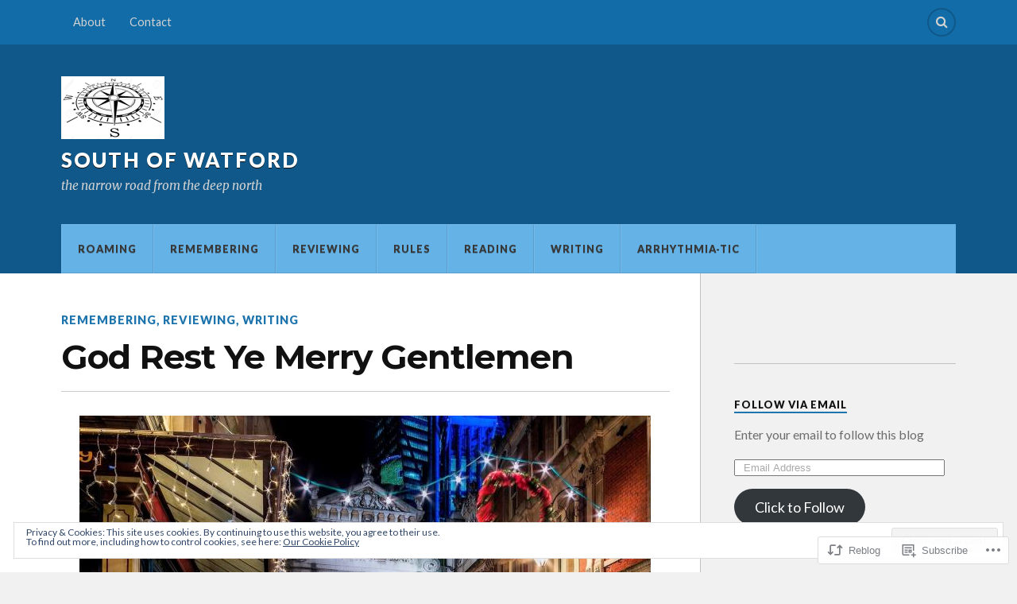

--- FILE ---
content_type: text/html; charset=UTF-8
request_url: https://southofwatford.org/2020/12/09/god-rest-ye-merry-gentlemen/
body_size: 34049
content:
<!DOCTYPE html>
<html class="no-js" lang="en-GB">

<head>

<meta charset="UTF-8">
<meta name="viewport" content="width=device-width, initial-scale=1">
<link rel="profile" href="http://gmpg.org/xfn/11">
<link rel="pingback" href="https://southofwatford.org/xmlrpc.php">

<title>God Rest Ye Merry Gentlemen &#8211; South of Watford</title>
<script type="text/javascript">
  WebFontConfig = {"google":{"families":["Montserrat:b:latin,latin-ext"]},"api_url":"https:\/\/fonts-api.wp.com\/css"};
  (function() {
    var wf = document.createElement('script');
    wf.src = '/wp-content/plugins/custom-fonts/js/webfont.js';
    wf.type = 'text/javascript';
    wf.async = 'true';
    var s = document.getElementsByTagName('script')[0];
    s.parentNode.insertBefore(wf, s);
	})();
</script><style id="jetpack-custom-fonts-css">.wf-active .blog-title{font-weight:700;font-style:normal}.wf-active .post-title{font-family:"Montserrat",sans-serif;font-weight:700;font-style:normal}.wf-active .single-post .post-title{font-weight:700;font-style:normal}.wf-active .related-posts-title{font-weight:700;font-style:normal}.wf-active .post-content h1, .wf-active .post-content h2, .wf-active .post-content h3{font-family:"Montserrat",sans-serif;font-weight:700;font-style:normal}.wf-active .post-content h1, .wf-active .post-content h2, .wf-active .post-content h3{font-family:"Montserrat",sans-serif;font-weight:700;font-style:normal}.wf-active .post-content h1{font-style:normal;font-weight:700}.wf-active .post-content h2{font-style:normal;font-weight:700}.wf-active .post-content h3{font-style:normal;font-weight:700}.wf-active .comment-reply-title, .wf-active .comments-title{font-weight:700;font-style:normal}.wf-active .comment-reply-title .fa, .wf-active .comments-title .fa{font-style:normal;font-weight:700}.wf-active .widget-title{font-weight:700;font-style:normal}.wf-active .widget_rss li a{font-family:"Montserrat",sans-serif;font-weight:700;font-style:normal}.wf-active .rowling-widget-list .title{font-family:"Montserrat",sans-serif;font-weight:700;font-style:normal}.wf-active .post-content div#jp-relatedposts h3.jp-relatedposts-headline{font-family:"Montserrat",sans-serif;font-style:normal;font-weight:700}</style>
<meta name='robots' content='max-image-preview:large' />
<meta name="google-site-verification" content="googleadf4a3c2fe47b056 (1)" />
<script>document.documentElement.className = document.documentElement.className.replace("no-js","js");</script>

<!-- Async WordPress.com Remote Login -->
<script id="wpcom_remote_login_js">
var wpcom_remote_login_extra_auth = '';
function wpcom_remote_login_remove_dom_node_id( element_id ) {
	var dom_node = document.getElementById( element_id );
	if ( dom_node ) { dom_node.parentNode.removeChild( dom_node ); }
}
function wpcom_remote_login_remove_dom_node_classes( class_name ) {
	var dom_nodes = document.querySelectorAll( '.' + class_name );
	for ( var i = 0; i < dom_nodes.length; i++ ) {
		dom_nodes[ i ].parentNode.removeChild( dom_nodes[ i ] );
	}
}
function wpcom_remote_login_final_cleanup() {
	wpcom_remote_login_remove_dom_node_classes( "wpcom_remote_login_msg" );
	wpcom_remote_login_remove_dom_node_id( "wpcom_remote_login_key" );
	wpcom_remote_login_remove_dom_node_id( "wpcom_remote_login_validate" );
	wpcom_remote_login_remove_dom_node_id( "wpcom_remote_login_js" );
	wpcom_remote_login_remove_dom_node_id( "wpcom_request_access_iframe" );
	wpcom_remote_login_remove_dom_node_id( "wpcom_request_access_styles" );
}

// Watch for messages back from the remote login
window.addEventListener( "message", function( e ) {
	if ( e.origin === "https://r-login.wordpress.com" ) {
		var data = {};
		try {
			data = JSON.parse( e.data );
		} catch( e ) {
			wpcom_remote_login_final_cleanup();
			return;
		}

		if ( data.msg === 'LOGIN' ) {
			// Clean up the login check iframe
			wpcom_remote_login_remove_dom_node_id( "wpcom_remote_login_key" );

			var id_regex = new RegExp( /^[0-9]+$/ );
			var token_regex = new RegExp( /^.*|.*|.*$/ );
			if (
				token_regex.test( data.token )
				&& id_regex.test( data.wpcomid )
			) {
				// We have everything we need to ask for a login
				var script = document.createElement( "script" );
				script.setAttribute( "id", "wpcom_remote_login_validate" );
				script.src = '/remote-login.php?wpcom_remote_login=validate'
					+ '&wpcomid=' + data.wpcomid
					+ '&token=' + encodeURIComponent( data.token )
					+ '&host=' + window.location.protocol
					+ '//' + window.location.hostname
					+ '&postid=2873'
					+ '&is_singular=1';
				document.body.appendChild( script );
			}

			return;
		}

		// Safari ITP, not logged in, so redirect
		if ( data.msg === 'LOGIN-REDIRECT' ) {
			window.location = 'https://wordpress.com/log-in?redirect_to=' + window.location.href;
			return;
		}

		// Safari ITP, storage access failed, remove the request
		if ( data.msg === 'LOGIN-REMOVE' ) {
			var css_zap = 'html { -webkit-transition: margin-top 1s; transition: margin-top 1s; } /* 9001 */ html { margin-top: 0 !important; } * html body { margin-top: 0 !important; } @media screen and ( max-width: 782px ) { html { margin-top: 0 !important; } * html body { margin-top: 0 !important; } }';
			var style_zap = document.createElement( 'style' );
			style_zap.type = 'text/css';
			style_zap.appendChild( document.createTextNode( css_zap ) );
			document.body.appendChild( style_zap );

			var e = document.getElementById( 'wpcom_request_access_iframe' );
			e.parentNode.removeChild( e );

			document.cookie = 'wordpress_com_login_access=denied; path=/; max-age=31536000';

			return;
		}

		// Safari ITP
		if ( data.msg === 'REQUEST_ACCESS' ) {
			console.log( 'request access: safari' );

			// Check ITP iframe enable/disable knob
			if ( wpcom_remote_login_extra_auth !== 'safari_itp_iframe' ) {
				return;
			}

			// If we are in a "private window" there is no ITP.
			var private_window = false;
			try {
				var opendb = window.openDatabase( null, null, null, null );
			} catch( e ) {
				private_window = true;
			}

			if ( private_window ) {
				console.log( 'private window' );
				return;
			}

			var iframe = document.createElement( 'iframe' );
			iframe.id = 'wpcom_request_access_iframe';
			iframe.setAttribute( 'scrolling', 'no' );
			iframe.setAttribute( 'sandbox', 'allow-storage-access-by-user-activation allow-scripts allow-same-origin allow-top-navigation-by-user-activation' );
			iframe.src = 'https://r-login.wordpress.com/remote-login.php?wpcom_remote_login=request_access&origin=' + encodeURIComponent( data.origin ) + '&wpcomid=' + encodeURIComponent( data.wpcomid );

			var css = 'html { -webkit-transition: margin-top 1s; transition: margin-top 1s; } /* 9001 */ html { margin-top: 46px !important; } * html body { margin-top: 46px !important; } @media screen and ( max-width: 660px ) { html { margin-top: 71px !important; } * html body { margin-top: 71px !important; } #wpcom_request_access_iframe { display: block; height: 71px !important; } } #wpcom_request_access_iframe { border: 0px; height: 46px; position: fixed; top: 0; left: 0; width: 100%; min-width: 100%; z-index: 99999; background: #23282d; } ';

			var style = document.createElement( 'style' );
			style.type = 'text/css';
			style.id = 'wpcom_request_access_styles';
			style.appendChild( document.createTextNode( css ) );
			document.body.appendChild( style );

			document.body.appendChild( iframe );
		}

		if ( data.msg === 'DONE' ) {
			wpcom_remote_login_final_cleanup();
		}
	}
}, false );

// Inject the remote login iframe after the page has had a chance to load
// more critical resources
window.addEventListener( "DOMContentLoaded", function( e ) {
	var iframe = document.createElement( "iframe" );
	iframe.style.display = "none";
	iframe.setAttribute( "scrolling", "no" );
	iframe.setAttribute( "id", "wpcom_remote_login_key" );
	iframe.src = "https://r-login.wordpress.com/remote-login.php"
		+ "?wpcom_remote_login=key"
		+ "&origin=aHR0cHM6Ly9zb3V0aG9md2F0Zm9yZC5vcmc%3D"
		+ "&wpcomid=27437440"
		+ "&time=" + Math.floor( Date.now() / 1000 );
	document.body.appendChild( iframe );
}, false );
</script>
<link rel='dns-prefetch' href='//s0.wp.com' />
<link rel='dns-prefetch' href='//wordpress.com' />
<link rel='dns-prefetch' href='//fonts-api.wp.com' />
<link rel="alternate" type="application/rss+xml" title="South of Watford &raquo; Feed" href="https://southofwatford.org/feed/" />
<link rel="alternate" type="application/rss+xml" title="South of Watford &raquo; Comments Feed" href="https://southofwatford.org/comments/feed/" />
<link rel="alternate" type="application/rss+xml" title="South of Watford &raquo; God Rest Ye Merry&nbsp;Gentlemen Comments Feed" href="https://southofwatford.org/2020/12/09/god-rest-ye-merry-gentlemen/feed/" />
	<script type="text/javascript">
		/* <![CDATA[ */
		function addLoadEvent(func) {
			var oldonload = window.onload;
			if (typeof window.onload != 'function') {
				window.onload = func;
			} else {
				window.onload = function () {
					oldonload();
					func();
				}
			}
		}
		/* ]]> */
	</script>
	<link crossorigin='anonymous' rel='stylesheet' id='all-css-0-1' href='/_static/??-eJxtzEkKgDAMQNELWYNjcSGeRdog1Q7BpHh9UQRBXD74fDhImRQFo0DIinxeXGRYUWg222PgHCEkmz0y7OhnQasosXxUGuYC/o/ebfh+b135FMZKd02th77t1hMpiDR+&cssminify=yes' type='text/css' media='all' />
<style id='wp-emoji-styles-inline-css'>

	img.wp-smiley, img.emoji {
		display: inline !important;
		border: none !important;
		box-shadow: none !important;
		height: 1em !important;
		width: 1em !important;
		margin: 0 0.07em !important;
		vertical-align: -0.1em !important;
		background: none !important;
		padding: 0 !important;
	}
/*# sourceURL=wp-emoji-styles-inline-css */
</style>
<link crossorigin='anonymous' rel='stylesheet' id='all-css-2-1' href='/wp-content/plugins/gutenberg-core/v22.2.0/build/styles/block-library/style.css?m=1764855221i&cssminify=yes' type='text/css' media='all' />
<style id='wp-block-library-inline-css'>
.has-text-align-justify {
	text-align:justify;
}
.has-text-align-justify{text-align:justify;}

/*# sourceURL=wp-block-library-inline-css */
</style><style id='wp-block-paragraph-inline-css'>
.is-small-text{font-size:.875em}.is-regular-text{font-size:1em}.is-large-text{font-size:2.25em}.is-larger-text{font-size:3em}.has-drop-cap:not(:focus):first-letter{float:left;font-size:8.4em;font-style:normal;font-weight:100;line-height:.68;margin:.05em .1em 0 0;text-transform:uppercase}body.rtl .has-drop-cap:not(:focus):first-letter{float:none;margin-left:.1em}p.has-drop-cap.has-background{overflow:hidden}:root :where(p.has-background){padding:1.25em 2.375em}:where(p.has-text-color:not(.has-link-color)) a{color:inherit}p.has-text-align-left[style*="writing-mode:vertical-lr"],p.has-text-align-right[style*="writing-mode:vertical-rl"]{rotate:180deg}
/*# sourceURL=/wp-content/plugins/gutenberg-core/v22.2.0/build/styles/block-library/paragraph/style.css */
</style>
<style id='wp-block-heading-inline-css'>
h1:where(.wp-block-heading).has-background,h2:where(.wp-block-heading).has-background,h3:where(.wp-block-heading).has-background,h4:where(.wp-block-heading).has-background,h5:where(.wp-block-heading).has-background,h6:where(.wp-block-heading).has-background{padding:1.25em 2.375em}h1.has-text-align-left[style*=writing-mode]:where([style*=vertical-lr]),h1.has-text-align-right[style*=writing-mode]:where([style*=vertical-rl]),h2.has-text-align-left[style*=writing-mode]:where([style*=vertical-lr]),h2.has-text-align-right[style*=writing-mode]:where([style*=vertical-rl]),h3.has-text-align-left[style*=writing-mode]:where([style*=vertical-lr]),h3.has-text-align-right[style*=writing-mode]:where([style*=vertical-rl]),h4.has-text-align-left[style*=writing-mode]:where([style*=vertical-lr]),h4.has-text-align-right[style*=writing-mode]:where([style*=vertical-rl]),h5.has-text-align-left[style*=writing-mode]:where([style*=vertical-lr]),h5.has-text-align-right[style*=writing-mode]:where([style*=vertical-rl]),h6.has-text-align-left[style*=writing-mode]:where([style*=vertical-lr]),h6.has-text-align-right[style*=writing-mode]:where([style*=vertical-rl]){rotate:180deg}
/*# sourceURL=/wp-content/plugins/gutenberg-core/v22.2.0/build/styles/block-library/heading/style.css */
</style>
<style id='wp-block-image-inline-css'>
.wp-block-image>a,.wp-block-image>figure>a{display:inline-block}.wp-block-image img{box-sizing:border-box;height:auto;max-width:100%;vertical-align:bottom}@media not (prefers-reduced-motion){.wp-block-image img.hide{visibility:hidden}.wp-block-image img.show{animation:show-content-image .4s}}.wp-block-image[style*=border-radius] img,.wp-block-image[style*=border-radius]>a{border-radius:inherit}.wp-block-image.has-custom-border img{box-sizing:border-box}.wp-block-image.aligncenter{text-align:center}.wp-block-image.alignfull>a,.wp-block-image.alignwide>a{width:100%}.wp-block-image.alignfull img,.wp-block-image.alignwide img{height:auto;width:100%}.wp-block-image .aligncenter,.wp-block-image .alignleft,.wp-block-image .alignright,.wp-block-image.aligncenter,.wp-block-image.alignleft,.wp-block-image.alignright{display:table}.wp-block-image .aligncenter>figcaption,.wp-block-image .alignleft>figcaption,.wp-block-image .alignright>figcaption,.wp-block-image.aligncenter>figcaption,.wp-block-image.alignleft>figcaption,.wp-block-image.alignright>figcaption{caption-side:bottom;display:table-caption}.wp-block-image .alignleft{float:left;margin:.5em 1em .5em 0}.wp-block-image .alignright{float:right;margin:.5em 0 .5em 1em}.wp-block-image .aligncenter{margin-left:auto;margin-right:auto}.wp-block-image :where(figcaption){margin-bottom:1em;margin-top:.5em}.wp-block-image.is-style-circle-mask img{border-radius:9999px}@supports ((-webkit-mask-image:none) or (mask-image:none)) or (-webkit-mask-image:none){.wp-block-image.is-style-circle-mask img{border-radius:0;-webkit-mask-image:url('data:image/svg+xml;utf8,<svg viewBox="0 0 100 100" xmlns="http://www.w3.org/2000/svg"><circle cx="50" cy="50" r="50"/></svg>');mask-image:url('data:image/svg+xml;utf8,<svg viewBox="0 0 100 100" xmlns="http://www.w3.org/2000/svg"><circle cx="50" cy="50" r="50"/></svg>');mask-mode:alpha;-webkit-mask-position:center;mask-position:center;-webkit-mask-repeat:no-repeat;mask-repeat:no-repeat;-webkit-mask-size:contain;mask-size:contain}}:root :where(.wp-block-image.is-style-rounded img,.wp-block-image .is-style-rounded img){border-radius:9999px}.wp-block-image figure{margin:0}.wp-lightbox-container{display:flex;flex-direction:column;position:relative}.wp-lightbox-container img{cursor:zoom-in}.wp-lightbox-container img:hover+button{opacity:1}.wp-lightbox-container button{align-items:center;backdrop-filter:blur(16px) saturate(180%);background-color:#5a5a5a40;border:none;border-radius:4px;cursor:zoom-in;display:flex;height:20px;justify-content:center;opacity:0;padding:0;position:absolute;right:16px;text-align:center;top:16px;width:20px;z-index:100}@media not (prefers-reduced-motion){.wp-lightbox-container button{transition:opacity .2s ease}}.wp-lightbox-container button:focus-visible{outline:3px auto #5a5a5a40;outline:3px auto -webkit-focus-ring-color;outline-offset:3px}.wp-lightbox-container button:hover{cursor:pointer;opacity:1}.wp-lightbox-container button:focus{opacity:1}.wp-lightbox-container button:focus,.wp-lightbox-container button:hover,.wp-lightbox-container button:not(:hover):not(:active):not(.has-background){background-color:#5a5a5a40;border:none}.wp-lightbox-overlay{box-sizing:border-box;cursor:zoom-out;height:100vh;left:0;overflow:hidden;position:fixed;top:0;visibility:hidden;width:100%;z-index:100000}.wp-lightbox-overlay .close-button{align-items:center;cursor:pointer;display:flex;justify-content:center;min-height:40px;min-width:40px;padding:0;position:absolute;right:calc(env(safe-area-inset-right) + 16px);top:calc(env(safe-area-inset-top) + 16px);z-index:5000000}.wp-lightbox-overlay .close-button:focus,.wp-lightbox-overlay .close-button:hover,.wp-lightbox-overlay .close-button:not(:hover):not(:active):not(.has-background){background:none;border:none}.wp-lightbox-overlay .lightbox-image-container{height:var(--wp--lightbox-container-height);left:50%;overflow:hidden;position:absolute;top:50%;transform:translate(-50%,-50%);transform-origin:top left;width:var(--wp--lightbox-container-width);z-index:9999999999}.wp-lightbox-overlay .wp-block-image{align-items:center;box-sizing:border-box;display:flex;height:100%;justify-content:center;margin:0;position:relative;transform-origin:0 0;width:100%;z-index:3000000}.wp-lightbox-overlay .wp-block-image img{height:var(--wp--lightbox-image-height);min-height:var(--wp--lightbox-image-height);min-width:var(--wp--lightbox-image-width);width:var(--wp--lightbox-image-width)}.wp-lightbox-overlay .wp-block-image figcaption{display:none}.wp-lightbox-overlay button{background:none;border:none}.wp-lightbox-overlay .scrim{background-color:#fff;height:100%;opacity:.9;position:absolute;width:100%;z-index:2000000}.wp-lightbox-overlay.active{visibility:visible}@media not (prefers-reduced-motion){.wp-lightbox-overlay.active{animation:turn-on-visibility .25s both}.wp-lightbox-overlay.active img{animation:turn-on-visibility .35s both}.wp-lightbox-overlay.show-closing-animation:not(.active){animation:turn-off-visibility .35s both}.wp-lightbox-overlay.show-closing-animation:not(.active) img{animation:turn-off-visibility .25s both}.wp-lightbox-overlay.zoom.active{animation:none;opacity:1;visibility:visible}.wp-lightbox-overlay.zoom.active .lightbox-image-container{animation:lightbox-zoom-in .4s}.wp-lightbox-overlay.zoom.active .lightbox-image-container img{animation:none}.wp-lightbox-overlay.zoom.active .scrim{animation:turn-on-visibility .4s forwards}.wp-lightbox-overlay.zoom.show-closing-animation:not(.active){animation:none}.wp-lightbox-overlay.zoom.show-closing-animation:not(.active) .lightbox-image-container{animation:lightbox-zoom-out .4s}.wp-lightbox-overlay.zoom.show-closing-animation:not(.active) .lightbox-image-container img{animation:none}.wp-lightbox-overlay.zoom.show-closing-animation:not(.active) .scrim{animation:turn-off-visibility .4s forwards}}@keyframes show-content-image{0%{visibility:hidden}99%{visibility:hidden}to{visibility:visible}}@keyframes turn-on-visibility{0%{opacity:0}to{opacity:1}}@keyframes turn-off-visibility{0%{opacity:1;visibility:visible}99%{opacity:0;visibility:visible}to{opacity:0;visibility:hidden}}@keyframes lightbox-zoom-in{0%{transform:translate(calc((-100vw + var(--wp--lightbox-scrollbar-width))/2 + var(--wp--lightbox-initial-left-position)),calc(-50vh + var(--wp--lightbox-initial-top-position))) scale(var(--wp--lightbox-scale))}to{transform:translate(-50%,-50%) scale(1)}}@keyframes lightbox-zoom-out{0%{transform:translate(-50%,-50%) scale(1);visibility:visible}99%{visibility:visible}to{transform:translate(calc((-100vw + var(--wp--lightbox-scrollbar-width))/2 + var(--wp--lightbox-initial-left-position)),calc(-50vh + var(--wp--lightbox-initial-top-position))) scale(var(--wp--lightbox-scale));visibility:hidden}}
/*# sourceURL=/wp-content/plugins/gutenberg-core/v22.2.0/build/styles/block-library/image/style.css */
</style>
<style id='global-styles-inline-css'>
:root{--wp--preset--aspect-ratio--square: 1;--wp--preset--aspect-ratio--4-3: 4/3;--wp--preset--aspect-ratio--3-4: 3/4;--wp--preset--aspect-ratio--3-2: 3/2;--wp--preset--aspect-ratio--2-3: 2/3;--wp--preset--aspect-ratio--16-9: 16/9;--wp--preset--aspect-ratio--9-16: 9/16;--wp--preset--color--black: #000000;--wp--preset--color--cyan-bluish-gray: #abb8c3;--wp--preset--color--white: #ffffff;--wp--preset--color--pale-pink: #f78da7;--wp--preset--color--vivid-red: #cf2e2e;--wp--preset--color--luminous-vivid-orange: #ff6900;--wp--preset--color--luminous-vivid-amber: #fcb900;--wp--preset--color--light-green-cyan: #7bdcb5;--wp--preset--color--vivid-green-cyan: #00d084;--wp--preset--color--pale-cyan-blue: #8ed1fc;--wp--preset--color--vivid-cyan-blue: #0693e3;--wp--preset--color--vivid-purple: #9b51e0;--wp--preset--gradient--vivid-cyan-blue-to-vivid-purple: linear-gradient(135deg,rgb(6,147,227) 0%,rgb(155,81,224) 100%);--wp--preset--gradient--light-green-cyan-to-vivid-green-cyan: linear-gradient(135deg,rgb(122,220,180) 0%,rgb(0,208,130) 100%);--wp--preset--gradient--luminous-vivid-amber-to-luminous-vivid-orange: linear-gradient(135deg,rgb(252,185,0) 0%,rgb(255,105,0) 100%);--wp--preset--gradient--luminous-vivid-orange-to-vivid-red: linear-gradient(135deg,rgb(255,105,0) 0%,rgb(207,46,46) 100%);--wp--preset--gradient--very-light-gray-to-cyan-bluish-gray: linear-gradient(135deg,rgb(238,238,238) 0%,rgb(169,184,195) 100%);--wp--preset--gradient--cool-to-warm-spectrum: linear-gradient(135deg,rgb(74,234,220) 0%,rgb(151,120,209) 20%,rgb(207,42,186) 40%,rgb(238,44,130) 60%,rgb(251,105,98) 80%,rgb(254,248,76) 100%);--wp--preset--gradient--blush-light-purple: linear-gradient(135deg,rgb(255,206,236) 0%,rgb(152,150,240) 100%);--wp--preset--gradient--blush-bordeaux: linear-gradient(135deg,rgb(254,205,165) 0%,rgb(254,45,45) 50%,rgb(107,0,62) 100%);--wp--preset--gradient--luminous-dusk: linear-gradient(135deg,rgb(255,203,112) 0%,rgb(199,81,192) 50%,rgb(65,88,208) 100%);--wp--preset--gradient--pale-ocean: linear-gradient(135deg,rgb(255,245,203) 0%,rgb(182,227,212) 50%,rgb(51,167,181) 100%);--wp--preset--gradient--electric-grass: linear-gradient(135deg,rgb(202,248,128) 0%,rgb(113,206,126) 100%);--wp--preset--gradient--midnight: linear-gradient(135deg,rgb(2,3,129) 0%,rgb(40,116,252) 100%);--wp--preset--font-size--small: 13px;--wp--preset--font-size--medium: 20px;--wp--preset--font-size--large: 36px;--wp--preset--font-size--x-large: 42px;--wp--preset--font-family--albert-sans: 'Albert Sans', sans-serif;--wp--preset--font-family--alegreya: Alegreya, serif;--wp--preset--font-family--arvo: Arvo, serif;--wp--preset--font-family--bodoni-moda: 'Bodoni Moda', serif;--wp--preset--font-family--bricolage-grotesque: 'Bricolage Grotesque', sans-serif;--wp--preset--font-family--cabin: Cabin, sans-serif;--wp--preset--font-family--chivo: Chivo, sans-serif;--wp--preset--font-family--commissioner: Commissioner, sans-serif;--wp--preset--font-family--cormorant: Cormorant, serif;--wp--preset--font-family--courier-prime: 'Courier Prime', monospace;--wp--preset--font-family--crimson-pro: 'Crimson Pro', serif;--wp--preset--font-family--dm-mono: 'DM Mono', monospace;--wp--preset--font-family--dm-sans: 'DM Sans', sans-serif;--wp--preset--font-family--dm-serif-display: 'DM Serif Display', serif;--wp--preset--font-family--domine: Domine, serif;--wp--preset--font-family--eb-garamond: 'EB Garamond', serif;--wp--preset--font-family--epilogue: Epilogue, sans-serif;--wp--preset--font-family--fahkwang: Fahkwang, sans-serif;--wp--preset--font-family--figtree: Figtree, sans-serif;--wp--preset--font-family--fira-sans: 'Fira Sans', sans-serif;--wp--preset--font-family--fjalla-one: 'Fjalla One', sans-serif;--wp--preset--font-family--fraunces: Fraunces, serif;--wp--preset--font-family--gabarito: Gabarito, system-ui;--wp--preset--font-family--ibm-plex-mono: 'IBM Plex Mono', monospace;--wp--preset--font-family--ibm-plex-sans: 'IBM Plex Sans', sans-serif;--wp--preset--font-family--ibarra-real-nova: 'Ibarra Real Nova', serif;--wp--preset--font-family--instrument-serif: 'Instrument Serif', serif;--wp--preset--font-family--inter: Inter, sans-serif;--wp--preset--font-family--josefin-sans: 'Josefin Sans', sans-serif;--wp--preset--font-family--jost: Jost, sans-serif;--wp--preset--font-family--libre-baskerville: 'Libre Baskerville', serif;--wp--preset--font-family--libre-franklin: 'Libre Franklin', sans-serif;--wp--preset--font-family--literata: Literata, serif;--wp--preset--font-family--lora: Lora, serif;--wp--preset--font-family--merriweather: Merriweather, serif;--wp--preset--font-family--montserrat: Montserrat, sans-serif;--wp--preset--font-family--newsreader: Newsreader, serif;--wp--preset--font-family--noto-sans-mono: 'Noto Sans Mono', sans-serif;--wp--preset--font-family--nunito: Nunito, sans-serif;--wp--preset--font-family--open-sans: 'Open Sans', sans-serif;--wp--preset--font-family--overpass: Overpass, sans-serif;--wp--preset--font-family--pt-serif: 'PT Serif', serif;--wp--preset--font-family--petrona: Petrona, serif;--wp--preset--font-family--piazzolla: Piazzolla, serif;--wp--preset--font-family--playfair-display: 'Playfair Display', serif;--wp--preset--font-family--plus-jakarta-sans: 'Plus Jakarta Sans', sans-serif;--wp--preset--font-family--poppins: Poppins, sans-serif;--wp--preset--font-family--raleway: Raleway, sans-serif;--wp--preset--font-family--roboto: Roboto, sans-serif;--wp--preset--font-family--roboto-slab: 'Roboto Slab', serif;--wp--preset--font-family--rubik: Rubik, sans-serif;--wp--preset--font-family--rufina: Rufina, serif;--wp--preset--font-family--sora: Sora, sans-serif;--wp--preset--font-family--source-sans-3: 'Source Sans 3', sans-serif;--wp--preset--font-family--source-serif-4: 'Source Serif 4', serif;--wp--preset--font-family--space-mono: 'Space Mono', monospace;--wp--preset--font-family--syne: Syne, sans-serif;--wp--preset--font-family--texturina: Texturina, serif;--wp--preset--font-family--urbanist: Urbanist, sans-serif;--wp--preset--font-family--work-sans: 'Work Sans', sans-serif;--wp--preset--spacing--20: 0.44rem;--wp--preset--spacing--30: 0.67rem;--wp--preset--spacing--40: 1rem;--wp--preset--spacing--50: 1.5rem;--wp--preset--spacing--60: 2.25rem;--wp--preset--spacing--70: 3.38rem;--wp--preset--spacing--80: 5.06rem;--wp--preset--shadow--natural: 6px 6px 9px rgba(0, 0, 0, 0.2);--wp--preset--shadow--deep: 12px 12px 50px rgba(0, 0, 0, 0.4);--wp--preset--shadow--sharp: 6px 6px 0px rgba(0, 0, 0, 0.2);--wp--preset--shadow--outlined: 6px 6px 0px -3px rgb(255, 255, 255), 6px 6px rgb(0, 0, 0);--wp--preset--shadow--crisp: 6px 6px 0px rgb(0, 0, 0);}:where(.is-layout-flex){gap: 0.5em;}:where(.is-layout-grid){gap: 0.5em;}body .is-layout-flex{display: flex;}.is-layout-flex{flex-wrap: wrap;align-items: center;}.is-layout-flex > :is(*, div){margin: 0;}body .is-layout-grid{display: grid;}.is-layout-grid > :is(*, div){margin: 0;}:where(.wp-block-columns.is-layout-flex){gap: 2em;}:where(.wp-block-columns.is-layout-grid){gap: 2em;}:where(.wp-block-post-template.is-layout-flex){gap: 1.25em;}:where(.wp-block-post-template.is-layout-grid){gap: 1.25em;}.has-black-color{color: var(--wp--preset--color--black) !important;}.has-cyan-bluish-gray-color{color: var(--wp--preset--color--cyan-bluish-gray) !important;}.has-white-color{color: var(--wp--preset--color--white) !important;}.has-pale-pink-color{color: var(--wp--preset--color--pale-pink) !important;}.has-vivid-red-color{color: var(--wp--preset--color--vivid-red) !important;}.has-luminous-vivid-orange-color{color: var(--wp--preset--color--luminous-vivid-orange) !important;}.has-luminous-vivid-amber-color{color: var(--wp--preset--color--luminous-vivid-amber) !important;}.has-light-green-cyan-color{color: var(--wp--preset--color--light-green-cyan) !important;}.has-vivid-green-cyan-color{color: var(--wp--preset--color--vivid-green-cyan) !important;}.has-pale-cyan-blue-color{color: var(--wp--preset--color--pale-cyan-blue) !important;}.has-vivid-cyan-blue-color{color: var(--wp--preset--color--vivid-cyan-blue) !important;}.has-vivid-purple-color{color: var(--wp--preset--color--vivid-purple) !important;}.has-black-background-color{background-color: var(--wp--preset--color--black) !important;}.has-cyan-bluish-gray-background-color{background-color: var(--wp--preset--color--cyan-bluish-gray) !important;}.has-white-background-color{background-color: var(--wp--preset--color--white) !important;}.has-pale-pink-background-color{background-color: var(--wp--preset--color--pale-pink) !important;}.has-vivid-red-background-color{background-color: var(--wp--preset--color--vivid-red) !important;}.has-luminous-vivid-orange-background-color{background-color: var(--wp--preset--color--luminous-vivid-orange) !important;}.has-luminous-vivid-amber-background-color{background-color: var(--wp--preset--color--luminous-vivid-amber) !important;}.has-light-green-cyan-background-color{background-color: var(--wp--preset--color--light-green-cyan) !important;}.has-vivid-green-cyan-background-color{background-color: var(--wp--preset--color--vivid-green-cyan) !important;}.has-pale-cyan-blue-background-color{background-color: var(--wp--preset--color--pale-cyan-blue) !important;}.has-vivid-cyan-blue-background-color{background-color: var(--wp--preset--color--vivid-cyan-blue) !important;}.has-vivid-purple-background-color{background-color: var(--wp--preset--color--vivid-purple) !important;}.has-black-border-color{border-color: var(--wp--preset--color--black) !important;}.has-cyan-bluish-gray-border-color{border-color: var(--wp--preset--color--cyan-bluish-gray) !important;}.has-white-border-color{border-color: var(--wp--preset--color--white) !important;}.has-pale-pink-border-color{border-color: var(--wp--preset--color--pale-pink) !important;}.has-vivid-red-border-color{border-color: var(--wp--preset--color--vivid-red) !important;}.has-luminous-vivid-orange-border-color{border-color: var(--wp--preset--color--luminous-vivid-orange) !important;}.has-luminous-vivid-amber-border-color{border-color: var(--wp--preset--color--luminous-vivid-amber) !important;}.has-light-green-cyan-border-color{border-color: var(--wp--preset--color--light-green-cyan) !important;}.has-vivid-green-cyan-border-color{border-color: var(--wp--preset--color--vivid-green-cyan) !important;}.has-pale-cyan-blue-border-color{border-color: var(--wp--preset--color--pale-cyan-blue) !important;}.has-vivid-cyan-blue-border-color{border-color: var(--wp--preset--color--vivid-cyan-blue) !important;}.has-vivid-purple-border-color{border-color: var(--wp--preset--color--vivid-purple) !important;}.has-vivid-cyan-blue-to-vivid-purple-gradient-background{background: var(--wp--preset--gradient--vivid-cyan-blue-to-vivid-purple) !important;}.has-light-green-cyan-to-vivid-green-cyan-gradient-background{background: var(--wp--preset--gradient--light-green-cyan-to-vivid-green-cyan) !important;}.has-luminous-vivid-amber-to-luminous-vivid-orange-gradient-background{background: var(--wp--preset--gradient--luminous-vivid-amber-to-luminous-vivid-orange) !important;}.has-luminous-vivid-orange-to-vivid-red-gradient-background{background: var(--wp--preset--gradient--luminous-vivid-orange-to-vivid-red) !important;}.has-very-light-gray-to-cyan-bluish-gray-gradient-background{background: var(--wp--preset--gradient--very-light-gray-to-cyan-bluish-gray) !important;}.has-cool-to-warm-spectrum-gradient-background{background: var(--wp--preset--gradient--cool-to-warm-spectrum) !important;}.has-blush-light-purple-gradient-background{background: var(--wp--preset--gradient--blush-light-purple) !important;}.has-blush-bordeaux-gradient-background{background: var(--wp--preset--gradient--blush-bordeaux) !important;}.has-luminous-dusk-gradient-background{background: var(--wp--preset--gradient--luminous-dusk) !important;}.has-pale-ocean-gradient-background{background: var(--wp--preset--gradient--pale-ocean) !important;}.has-electric-grass-gradient-background{background: var(--wp--preset--gradient--electric-grass) !important;}.has-midnight-gradient-background{background: var(--wp--preset--gradient--midnight) !important;}.has-small-font-size{font-size: var(--wp--preset--font-size--small) !important;}.has-medium-font-size{font-size: var(--wp--preset--font-size--medium) !important;}.has-large-font-size{font-size: var(--wp--preset--font-size--large) !important;}.has-x-large-font-size{font-size: var(--wp--preset--font-size--x-large) !important;}.has-albert-sans-font-family{font-family: var(--wp--preset--font-family--albert-sans) !important;}.has-alegreya-font-family{font-family: var(--wp--preset--font-family--alegreya) !important;}.has-arvo-font-family{font-family: var(--wp--preset--font-family--arvo) !important;}.has-bodoni-moda-font-family{font-family: var(--wp--preset--font-family--bodoni-moda) !important;}.has-bricolage-grotesque-font-family{font-family: var(--wp--preset--font-family--bricolage-grotesque) !important;}.has-cabin-font-family{font-family: var(--wp--preset--font-family--cabin) !important;}.has-chivo-font-family{font-family: var(--wp--preset--font-family--chivo) !important;}.has-commissioner-font-family{font-family: var(--wp--preset--font-family--commissioner) !important;}.has-cormorant-font-family{font-family: var(--wp--preset--font-family--cormorant) !important;}.has-courier-prime-font-family{font-family: var(--wp--preset--font-family--courier-prime) !important;}.has-crimson-pro-font-family{font-family: var(--wp--preset--font-family--crimson-pro) !important;}.has-dm-mono-font-family{font-family: var(--wp--preset--font-family--dm-mono) !important;}.has-dm-sans-font-family{font-family: var(--wp--preset--font-family--dm-sans) !important;}.has-dm-serif-display-font-family{font-family: var(--wp--preset--font-family--dm-serif-display) !important;}.has-domine-font-family{font-family: var(--wp--preset--font-family--domine) !important;}.has-eb-garamond-font-family{font-family: var(--wp--preset--font-family--eb-garamond) !important;}.has-epilogue-font-family{font-family: var(--wp--preset--font-family--epilogue) !important;}.has-fahkwang-font-family{font-family: var(--wp--preset--font-family--fahkwang) !important;}.has-figtree-font-family{font-family: var(--wp--preset--font-family--figtree) !important;}.has-fira-sans-font-family{font-family: var(--wp--preset--font-family--fira-sans) !important;}.has-fjalla-one-font-family{font-family: var(--wp--preset--font-family--fjalla-one) !important;}.has-fraunces-font-family{font-family: var(--wp--preset--font-family--fraunces) !important;}.has-gabarito-font-family{font-family: var(--wp--preset--font-family--gabarito) !important;}.has-ibm-plex-mono-font-family{font-family: var(--wp--preset--font-family--ibm-plex-mono) !important;}.has-ibm-plex-sans-font-family{font-family: var(--wp--preset--font-family--ibm-plex-sans) !important;}.has-ibarra-real-nova-font-family{font-family: var(--wp--preset--font-family--ibarra-real-nova) !important;}.has-instrument-serif-font-family{font-family: var(--wp--preset--font-family--instrument-serif) !important;}.has-inter-font-family{font-family: var(--wp--preset--font-family--inter) !important;}.has-josefin-sans-font-family{font-family: var(--wp--preset--font-family--josefin-sans) !important;}.has-jost-font-family{font-family: var(--wp--preset--font-family--jost) !important;}.has-libre-baskerville-font-family{font-family: var(--wp--preset--font-family--libre-baskerville) !important;}.has-libre-franklin-font-family{font-family: var(--wp--preset--font-family--libre-franklin) !important;}.has-literata-font-family{font-family: var(--wp--preset--font-family--literata) !important;}.has-lora-font-family{font-family: var(--wp--preset--font-family--lora) !important;}.has-merriweather-font-family{font-family: var(--wp--preset--font-family--merriweather) !important;}.has-montserrat-font-family{font-family: var(--wp--preset--font-family--montserrat) !important;}.has-newsreader-font-family{font-family: var(--wp--preset--font-family--newsreader) !important;}.has-noto-sans-mono-font-family{font-family: var(--wp--preset--font-family--noto-sans-mono) !important;}.has-nunito-font-family{font-family: var(--wp--preset--font-family--nunito) !important;}.has-open-sans-font-family{font-family: var(--wp--preset--font-family--open-sans) !important;}.has-overpass-font-family{font-family: var(--wp--preset--font-family--overpass) !important;}.has-pt-serif-font-family{font-family: var(--wp--preset--font-family--pt-serif) !important;}.has-petrona-font-family{font-family: var(--wp--preset--font-family--petrona) !important;}.has-piazzolla-font-family{font-family: var(--wp--preset--font-family--piazzolla) !important;}.has-playfair-display-font-family{font-family: var(--wp--preset--font-family--playfair-display) !important;}.has-plus-jakarta-sans-font-family{font-family: var(--wp--preset--font-family--plus-jakarta-sans) !important;}.has-poppins-font-family{font-family: var(--wp--preset--font-family--poppins) !important;}.has-raleway-font-family{font-family: var(--wp--preset--font-family--raleway) !important;}.has-roboto-font-family{font-family: var(--wp--preset--font-family--roboto) !important;}.has-roboto-slab-font-family{font-family: var(--wp--preset--font-family--roboto-slab) !important;}.has-rubik-font-family{font-family: var(--wp--preset--font-family--rubik) !important;}.has-rufina-font-family{font-family: var(--wp--preset--font-family--rufina) !important;}.has-sora-font-family{font-family: var(--wp--preset--font-family--sora) !important;}.has-source-sans-3-font-family{font-family: var(--wp--preset--font-family--source-sans-3) !important;}.has-source-serif-4-font-family{font-family: var(--wp--preset--font-family--source-serif-4) !important;}.has-space-mono-font-family{font-family: var(--wp--preset--font-family--space-mono) !important;}.has-syne-font-family{font-family: var(--wp--preset--font-family--syne) !important;}.has-texturina-font-family{font-family: var(--wp--preset--font-family--texturina) !important;}.has-urbanist-font-family{font-family: var(--wp--preset--font-family--urbanist) !important;}.has-work-sans-font-family{font-family: var(--wp--preset--font-family--work-sans) !important;}
/*# sourceURL=global-styles-inline-css */
</style>

<style id='classic-theme-styles-inline-css'>
/*! This file is auto-generated */
.wp-block-button__link{color:#fff;background-color:#32373c;border-radius:9999px;box-shadow:none;text-decoration:none;padding:calc(.667em + 2px) calc(1.333em + 2px);font-size:1.125em}.wp-block-file__button{background:#32373c;color:#fff;text-decoration:none}
/*# sourceURL=/wp-includes/css/classic-themes.min.css */
</style>
<link crossorigin='anonymous' rel='stylesheet' id='all-css-4-1' href='/_static/??-eJx9jtEOgjAMRX/IbgGN4oPxW2A0WFm3hRbRv3eEiPrCS9Pc3nNv7ZTAxaAY1CY/dhTEutj46HqxpSkqU4AQJ48w4MMcbEuiqwNEXx6NE9nZnyAe4Zs1YNY51To7GFuq0SNn2xY2UduhZlw+Oyg+t5GUa6Bp0oAikCfTyKC33CXbH/L8DXjqcSn8UxaUbIhKmZZ1mQ9XvhTHqqj2ZXk+3d9TgHr6&cssminify=yes' type='text/css' media='all' />
<link rel='stylesheet' id='fonts-css' href='https://fonts-api.wp.com/css?family=Lato%3A400%2C700%2C900%2C400italic%2C700italic%7CMerriweather%3A700%2C900%2C400italic&#038;subset=latin%2Clatin-ext' media='all' />
<link crossorigin='anonymous' rel='stylesheet' id='all-css-6-1' href='/_static/??-eJzTLy/QTc7PK0nNK9EvyUjNTS3WLyhN0i/KL8/JzEvXTwNK6SaWpxbn56aicPSSi4t19PFrLi6pzAErtM+1NTQ3MTSzNDY2Mc4CAOYBKhM=&cssminify=yes' type='text/css' media='all' />
<style id='style-inline-css'>
.post-meta-author { clip: rect(1px, 1px, 1px, 1px); height: 1px; position: absolute; overflow: hidden; width: 1px; }
/*# sourceURL=style-inline-css */
</style>
<style id='jetpack_facebook_likebox-inline-css'>
.widget_facebook_likebox {
	overflow: hidden;
}

/*# sourceURL=/wp-content/mu-plugins/jetpack-plugin/sun/modules/widgets/facebook-likebox/style.css */
</style>
<link crossorigin='anonymous' rel='stylesheet' id='all-css-8-1' href='/_static/??-eJzTLy/QTc7PK0nNK9HPLdUtyClNz8wr1i9KTcrJTwcy0/WTi5G5ekCujj52Temp+bo5+cmJJZn5eSgc3bScxMwikFb7XFtDE1NLExMLc0OTLACohS2q&cssminify=yes' type='text/css' media='all' />
<link crossorigin='anonymous' rel='stylesheet' id='print-css-9-1' href='/wp-content/mu-plugins/global-print/global-print.css?m=1465851035i&cssminify=yes' type='text/css' media='print' />
<style id='jetpack-global-styles-frontend-style-inline-css'>
:root { --font-headings: unset; --font-base: unset; --font-headings-default: -apple-system,BlinkMacSystemFont,"Segoe UI",Roboto,Oxygen-Sans,Ubuntu,Cantarell,"Helvetica Neue",sans-serif; --font-base-default: -apple-system,BlinkMacSystemFont,"Segoe UI",Roboto,Oxygen-Sans,Ubuntu,Cantarell,"Helvetica Neue",sans-serif;}
/*# sourceURL=jetpack-global-styles-frontend-style-inline-css */
</style>
<link crossorigin='anonymous' rel='stylesheet' id='all-css-12-1' href='/_static/??-eJyNjcsKAjEMRX/IGtQZBxfip0hMS9sxTYppGfx7H7gRN+7ugcs5sFRHKi1Ig9Jd5R6zGMyhVaTrh8G6QFHfORhYwlvw6P39PbPENZmt4G/ROQuBKWVkxxrVvuBH1lIoz2waILJekF+HUzlupnG3nQ77YZwfuRJIaQ==&cssminify=yes' type='text/css' media='all' />
<script type="text/javascript" id="jetpack_related-posts-js-extra">
/* <![CDATA[ */
var related_posts_js_options = {"post_heading":"h4"};
//# sourceURL=jetpack_related-posts-js-extra
/* ]]> */
</script>
<script type="text/javascript" id="wpcom-actionbar-placeholder-js-extra">
/* <![CDATA[ */
var actionbardata = {"siteID":"27437440","postID":"2873","siteURL":"https://southofwatford.org","xhrURL":"https://southofwatford.org/wp-admin/admin-ajax.php","nonce":"ea2019d99d","isLoggedIn":"","statusMessage":"","subsEmailDefault":"instantly","proxyScriptUrl":"https://s0.wp.com/wp-content/js/wpcom-proxy-request.js?m=1513050504i&amp;ver=20211021","shortlink":"https://wp.me/p1R7Jm-Kl","i18n":{"followedText":"New posts from this site will now appear in your \u003Ca href=\"https://wordpress.com/reader\"\u003EReader\u003C/a\u003E","foldBar":"Collapse this bar","unfoldBar":"Expand this bar","shortLinkCopied":"Shortlink copied to clipboard."}};
//# sourceURL=wpcom-actionbar-placeholder-js-extra
/* ]]> */
</script>
<script type="text/javascript" id="jetpack-mu-wpcom-settings-js-before">
/* <![CDATA[ */
var JETPACK_MU_WPCOM_SETTINGS = {"assetsUrl":"https://s0.wp.com/wp-content/mu-plugins/jetpack-mu-wpcom-plugin/sun/jetpack_vendor/automattic/jetpack-mu-wpcom/src/build/"};
//# sourceURL=jetpack-mu-wpcom-settings-js-before
/* ]]> */
</script>
<script crossorigin='anonymous' type='text/javascript'  src='/_static/??-eJx1jcEOwiAQRH9IunJo2ovxU0yFTQPCguyS2r8XE0zqwdNkMi9vYMvKJBIkgVhVDnV1xOBR8mIevQNXgpsjA/fqgoWCYRG0KicW/m1DdDR4PsHB6xsTROWSXvt3a7JQLfJn9M+KZe9xFPyFVHRraacdvsaLnsbxrPU0z/4NC+ROAA=='></script>
<script type="text/javascript" id="rlt-proxy-js-after">
/* <![CDATA[ */
	rltInitialize( {"token":null,"iframeOrigins":["https:\/\/widgets.wp.com"]} );
//# sourceURL=rlt-proxy-js-after
/* ]]> */
</script>
<link rel="EditURI" type="application/rsd+xml" title="RSD" href="https://brianjharrison.wordpress.com/xmlrpc.php?rsd" />
<meta name="generator" content="WordPress.com" />
<link rel="canonical" href="https://southofwatford.org/2020/12/09/god-rest-ye-merry-gentlemen/" />
<link rel='shortlink' href='https://wp.me/p1R7Jm-Kl' />
<link rel="alternate" type="application/json+oembed" href="https://public-api.wordpress.com/oembed/?format=json&amp;url=https%3A%2F%2Fsouthofwatford.org%2F2020%2F12%2F09%2Fgod-rest-ye-merry-gentlemen%2F&amp;for=wpcom-auto-discovery" /><link rel="alternate" type="application/xml+oembed" href="https://public-api.wordpress.com/oembed/?format=xml&amp;url=https%3A%2F%2Fsouthofwatford.org%2F2020%2F12%2F09%2Fgod-rest-ye-merry-gentlemen%2F&amp;for=wpcom-auto-discovery" />
<!-- Jetpack Open Graph Tags -->
<meta property="og:type" content="article" />
<meta property="og:title" content="God Rest Ye Merry Gentlemen" />
<meta property="og:url" content="https://southofwatford.org/2020/12/09/god-rest-ye-merry-gentlemen/" />
<meta property="og:description" content="God Rest Ye Merry Gentlemen God rest ye merry, gentlemenLet nothing you dismay;Remember, Christ, our SaviourWas born on Christmas dayTo save us all from Satan&#8217;s powerWhen we were gone astray.…" />
<meta property="article:published_time" content="2020-12-09T07:15:00+00:00" />
<meta property="article:modified_time" content="2021-01-14T14:00:19+00:00" />
<meta property="og:site_name" content="South of Watford" />
<meta property="og:image" content="https://southofwatford.org/wp-content/uploads/2020/12/xmas-london.jpg" />
<meta property="og:image:width" content="616" />
<meta property="og:image:height" content="446" />
<meta property="og:image:alt" content="" />
<meta property="og:locale" content="en_GB" />
<meta property="article:publisher" content="https://www.facebook.com/WordPresscom" />
<meta name="twitter:creator" content="@south_o_watford" />
<meta name="twitter:site" content="@south_o_watford" />
<meta name="twitter:text:title" content="God Rest Ye Merry&nbsp;Gentlemen" />
<meta name="twitter:image" content="https://southofwatford.org/wp-content/uploads/2020/12/xmas-london.jpg?w=640" />
<meta name="twitter:card" content="summary_large_image" />

<!-- End Jetpack Open Graph Tags -->
<link rel='openid.server' href='https://southofwatford.org/?openidserver=1' />
<link rel='openid.delegate' href='https://southofwatford.org/' />
<link rel="search" type="application/opensearchdescription+xml" href="https://southofwatford.org/osd.xml" title="South of Watford" />
<link rel="search" type="application/opensearchdescription+xml" href="https://s1.wp.com/opensearch.xml" title="WordPress.com" />
		<style type="text/css">
			.recentcomments a {
				display: inline !important;
				padding: 0 !important;
				margin: 0 !important;
			}

			table.recentcommentsavatartop img.avatar, table.recentcommentsavatarend img.avatar {
				border: 0px;
				margin: 0;
			}

			table.recentcommentsavatartop a, table.recentcommentsavatarend a {
				border: 0px !important;
				background-color: transparent !important;
			}

			td.recentcommentsavatarend, td.recentcommentsavatartop {
				padding: 0px 0px 1px 0px;
				margin: 0px;
			}

			td.recentcommentstextend {
				border: none !important;
				padding: 0px 0px 2px 10px;
			}

			.rtl td.recentcommentstextend {
				padding: 0px 10px 2px 0px;
			}

			td.recentcommentstexttop {
				border: none;
				padding: 0px 0px 0px 10px;
			}

			.rtl td.recentcommentstexttop {
				padding: 0px 10px 0px 0px;
			}
		</style>
		<meta name="description" content="God Rest Ye Merry Gentlemen God rest ye merry, gentlemenLet nothing you dismay;Remember, Christ, our SaviourWas born on Christmas dayTo save us all from Satan&#039;s powerWhen we were gone astray.O tidings of comfort and joy,Comfort and joy,O tidings of comfort and joy. From God our Heavenly FatherA blessed Angel came,And unto certain ShepherdsBrought tidings of&hellip;" />
<style type="text/css" id="custom-colors-css">.post-tags a,
		.tagcloud .widget-content a,
		.widget_tag_cloud .widget-content a,
		#infinite-handle span button:hover { background: #CCCCCC;}
.header-top-menu li.menu-item-has-children a:after,
		.header-top-menu li.page_item_has_children a:after { border-top-color: #D3D3D3;}
.post-tags a:before,
		.tagcloud .widget-content a:before,
		.widget_tag_cloud .widget-content a:before { border-right-color: #CCCCCC;}
.entry-author .author-bio,
		.site-description,
		.post-author .description,
		.header-top-menu ul a,
		.header-top-menu > li > a,
		.social-menu a,
		.credits .attribution,
		.credits .attribution a { color: #D3D3D3;}
.widget-content,
		.rowling-widget-list .excerpt { color: #6D6D6D;}
.nav-toggle .bar,
		.nav-toggle.active .bar { background: #383838;}
.header-bottom-menu > li.menu-item-has-children:after,
		.header-bottom-menu > li.page_item_has_children:after { border-top-color: #383838;}
.header-top-menu li.menu-item-has-children:hover a:after,
		.header-top-menu li.page_item_has_children:hover a:after { border-top-color: #FFFFFF;}
.post-author .title a,
		.social-menu a:hover,
		.social-menu a.active { border-color: #FFFFFF;}
.header-bottom-menu ul a,
		.header-bottom-menu > li > a,
		.header-bottom-menu > li:hover > a,
		.header-bottom-menu ul li:hover > a,
		.header-bottom-menu > li.current_menu_item > a,
		.header-bottom-menu > li.current_page_item > a,
		.navigation .section-inner,
		.sticky.post .sticky-tag,
		.single-post .post .sticky-tag,
		.post-content .page-links a:hover,
		.post-content fieldset legend,
		.post-content fieldset legend,
		.post-content input[type="submit"],
		.post-content input[type="reset"],
		.post-content input[type="button"],
		.post-content input[type="submit"]:hover,
		.post-content input[type="reset"]:hover,
		.post-content input[type="button"]:hover,
		.post-tags a:hover,
		.tagcloud .widget-content a:hover,
		.widget_tag_cloud .widget-content a:hover,
		.comment-respond input[type="submit"],
		.to-the-top .fa { color: #383838;}
.site-title a { color: #FFFFFF;}
.header-top-menu li.current-menu-item > a,
		.header-top-menu li.current_page_item > a,
		.header-top-menu li:hover > a,
		.header-top-menu ul li:hover > a,
		.social-menu a:hover,
		.social-menu a.active { color: #FFFFFF;}
body,
		.post-title a,
		.post-title a:hover,
		.single-post .post-image-caption,
		.page-links > span:nth-of-type(2),
		.post-navigation .navigation-post-title,
		.post-content caption,
		.post-content th,
		.post-content div#jp-relatedposts div.jp-relatedposts-items .jp-relatedposts-post .jp-relatedposts-post-title a,
		.pingbacks-title,
		.pingbacklist a,
		.comment-respond form label { color: #111111;}
.content:before { background: #ffffff;}
.entry-author,
		.header-wrapper,
		.posts .post-image,
		.post-author,
		.credits { background: #0f5889;}
.top-nav { background: #126CA7;}
.header-top-menu ul li,
		.header-top-menu > li:hover > a { background: #106298;}
.social-menu a { border-color: #0f5889;}
.entry-author:before,
		.post-author:before { border-bottom-color: #0f5889;}
.header-bottom-menu ul,
		.navigation .section-inner,
		.header-bottom-menu,
		.nav-toggle,
		.sticky.post .sticky-tag,
		.single-post .post .sticky-tag,
		.post-content .page-links a:hover,
		.post-tags a:hover,
		.tagcloud .widget-content a:hover,
		.widget_tag_cloud .widget-content a:hover,
		.post-content fieldset legend,
		.post-content input[type="submit"],
		.post-content input[type="reset"],
		.post-content input[type="button"],
		.post-content input[type="submit"]:hover,
		.post-content input[type="reset"]:hover,
		.post-content input[type="button"]:hover,
		.comment-respond input[type="submit"],
		#infinite-handle span button,
		.to-the-top { background: #65b2e6;}
.bypostauthor .comment-author-icon { background: #1E74AD;}
.sticky.post .sticky-tag:after,
		.single-post .post .sticky-tag:after,
		.post-tags a:hover:before,
		.tagcloud .widget-content a:hover:before,
		.widget_tag_cloud .widget-content a:hover:before { border-right-color: #65b2e6;}
.post-content a:hover,
		.pingbacks-title,
		.widget_flickr #flickr_badge_uber_wrapper a:last-of-type { border-bottom-color: #65b2e6;}
.sticky.post .sticky-tag:after { border-left-color: #65b2e6;}
.comments-title-link a:hover,
		.page-edit-link .post-edit-link:hover { border-color: #1E74AD;}
.nav-links > div a:hover,
		.comments-nav a:hover,
		.archive-nav a:hover { border-top-color: #1E74AD;}
.widget-title,
		.widget-content a:hover,
		.page-title h4 { border-bottom-color: #1E74AD;}
body a,
		body a:hover,
		body a:active,
		.post-content a,
		.post-content a:hover,
		.post-content p.intro,
		.post-content blockquote:after,
		.post-categories,
		.single-post .post-meta a,
		.single-post .post-image-caption .fa,
		.search-container .search-button:hover,
		.comments-title .fa,
		.comment-reply-title .fa,
		.comments-title-link a,
		.comment-meta .vcard a,
		.no-comments .fa,
		.comment-header h4 a,
		.pingbacklist a:hover,
		.comments-nav a:hover,
		.page-edit-link,
		.related-post .category,
		.nav-links > div a:hover span,
		.credits .copyright a:hover,
		.wrapper .search-button:hover,
		.archive-nav a:hover,
		#wp-calendar thead th,
		#wp-calendar tfoot a:hover,
		.widget-content a:hover,
		.widget-content a:hover::before,
		.widget-content li a:hover,
		.widget-content li a:hover::before,
		.widget_flickr #flickr_badge_uber_wrapper a:last-of-type { color: #1E74AD;}
.site-title a:hover { color: #B8D9EE;}
</style>
<link rel="icon" href="https://southofwatford.org/wp-content/uploads/2018/08/cropped-compass.png?w=32" sizes="32x32" />
<link rel="icon" href="https://southofwatford.org/wp-content/uploads/2018/08/cropped-compass.png?w=176" sizes="192x192" />
<link rel="apple-touch-icon" href="https://southofwatford.org/wp-content/uploads/2018/08/cropped-compass.png?w=176" />
<meta name="msapplication-TileImage" content="https://southofwatford.org/wp-content/uploads/2018/08/cropped-compass.png?w=176" />
<!-- Jetpack Google Analytics -->
			<script type='text/javascript'>
				var _gaq = _gaq || [];
				_gaq.push(['_setAccount', 'UA-98132051-1']);
_gaq.push(['_trackPageview']);
				(function() {
					var ga = document.createElement('script'); ga.type = 'text/javascript'; ga.async = true;
					ga.src = ('https:' === document.location.protocol ? 'https://ssl' : 'http://www') + '.google-analytics.com/ga.js';
					var s = document.getElementsByTagName('script')[0]; s.parentNode.insertBefore(ga, s);
				})();
			</script>
			<!-- End Jetpack Google Analytics -->

<link crossorigin='anonymous' rel='stylesheet' id='all-css-0-3' href='/_static/??-eJydjtsKwjAMhl/IGuYB9UJ8FOnaMLL1RJNSfHsLcwNvRL0K/yEfP9SkTAyCQcAXlVwZKDCMKEmb6aWBS4A7BQO9i2Zi4EoJ89Ywb+BrgI+2OGQwOsfC6NbOYvzImwcVcrbJnk2mJBRb901tPYU/h1ayA0q7MduUkVmlyKJmG1geDj+Rl3csLY0ToXK6gqBPTkvDr4Cbv3an4/5y7g7dbnwCdq+Yww==&cssminify=yes' type='text/css' media='all' />
</head>

	<body class="wp-singular post-template-default single single-post postid-2873 single-format-standard wp-custom-logo wp-theme-pubrowling customizer-styles-applied has-featured-image jetpack-reblog-enabled has-site-logo author-hidden custom-colors">

		<a class="skip-link screen-reader-text" href="#main">Skip to content</a>

		
			<nav class="top-nav">

				<div class="section-inner clear-fix">

					<ul class="header-top-menu">

						<li id="menu-item-193" class="menu-item menu-item-type-post_type menu-item-object-post menu-item-193"><a target="_blank" rel="noopener" href="https://southofwatford.org/2016/12/21/south-of-watford/">About</a></li>
<li id="menu-item-2111" class="menu-item menu-item-type-post_type menu-item-object-page menu-item-2111"><a href="https://southofwatford.org/contact/">Contact</a></li>

					</ul> <!-- /header-top-menu -->

					<ul class="social-menu">

						<li id="menu-item-151" class="menu-item menu-item-type-custom menu-item-object-custom menu-item-151"><a class="search-toggle" href="#"><span class="screen-reader-text">Search</span></a></li>
					</ul> <!-- /social-menu -->

				</div> <!-- /section-inner -->

			</nav> <!-- /top-nav -->

		
		<div class="search-container">

			<div class="section-inner">

				
<form method="get" class="search-form" action="https://southofwatford.org/">
	<label>
		<span class="screen-reader-text">Search for:</span>
		<input type="search" class="search-field" placeholder="Search" value="" name="s" title="Search for:" />
	</label>
	<button type="submit" class="search-button"><span class="fa fw fa-search"></span><span class="screen-reader-text">Search</span></button>
</form>

			</div> <!-- /section-inner -->

		</div> <!-- /search-container -->

		<header class="header-wrapper">

			<div class="header">

				<div class="section-inner">

					
						<a href="https://southofwatford.org/" class="site-logo-link" rel="home" itemprop="url"><img width="130" height="80" src="https://southofwatford.org/wp-content/uploads/2016/12/compass1-e1482332987499.png?w=130" class="site-logo attachment-rowling_site_logo" alt="" data-size="rowling_site_logo" itemprop="logo" decoding="async" srcset="https://southofwatford.org/wp-content/uploads/2016/12/compass1-e1482332987499.png?w=130 130w, https://southofwatford.org/wp-content/uploads/2016/12/compass1-e1482332987499.png?w=260 260w, https://southofwatford.org/wp-content/uploads/2016/12/compass1-e1482332987499.png?w=150 150w" sizes="(max-width: 130px) 100vw, 130px" data-attachment-id="104" data-permalink="https://southofwatford.org/compass-2/" data-orig-file="https://southofwatford.org/wp-content/uploads/2016/12/compass1-e1482332987499.png" data-orig-size="287,176" data-comments-opened="1" data-image-meta="{&quot;aperture&quot;:&quot;0&quot;,&quot;credit&quot;:&quot;&quot;,&quot;camera&quot;:&quot;&quot;,&quot;caption&quot;:&quot;&quot;,&quot;created_timestamp&quot;:&quot;0&quot;,&quot;copyright&quot;:&quot;&quot;,&quot;focal_length&quot;:&quot;0&quot;,&quot;iso&quot;:&quot;0&quot;,&quot;shutter_speed&quot;:&quot;0&quot;,&quot;title&quot;:&quot;&quot;,&quot;orientation&quot;:&quot;0&quot;}" data-image-title="compass" data-image-description="" data-image-caption="" data-medium-file="https://southofwatford.org/wp-content/uploads/2016/12/compass1-e1482332987499.png?w=287" data-large-file="https://southofwatford.org/wp-content/uploads/2016/12/compass1-e1482332987499.png?w=287" /></a>
						<h2 class="site-title">
							<a href="https://southofwatford.org/" title="South of Watford &mdash; the narrow road from the deep north" rel="home">South of Watford</a>
						</h2>

													<h4 class="site-description">the narrow road from the deep north</h4>
						
					
										<div class="nav-toggle">

						<div class="bars">
							<div class="bar"></div>
							<div class="bar"></div>
							<div class="bar"></div>
						</div>

					</div> <!-- /nav-toggle -->
					
				</div> <!-- /section-inner -->

			</div> <!-- /header -->

						<nav class="navigation">

				<div class="section-inner clear-fix">

					<ul class="header-bottom-menu">

					<li id="menu-item-1334" class="menu-item menu-item-type-taxonomy menu-item-object-category menu-item-1334"><a href="https://southofwatford.org/category/roaming/">Roaming</a></li>
<li id="menu-item-1335" class="menu-item menu-item-type-taxonomy menu-item-object-category menu-item-1335"><a href="https://southofwatford.org/category/reminiscing/">Remembering</a></li>
<li id="menu-item-1336" class="menu-item menu-item-type-taxonomy menu-item-object-category current-post-ancestor current-menu-parent current-post-parent menu-item-1336"><a href="https://southofwatford.org/category/reviewing/">Reviewing</a></li>
<li id="menu-item-1337" class="menu-item menu-item-type-taxonomy menu-item-object-category menu-item-1337"><a href="https://southofwatford.org/category/rules/">Rules</a></li>
<li id="menu-item-1332" class="menu-item menu-item-type-taxonomy menu-item-object-category menu-item-1332"><a href="https://southofwatford.org/category/reading/">Reading</a></li>
<li id="menu-item-1333" class="menu-item menu-item-type-taxonomy menu-item-object-category current-post-ancestor current-menu-parent current-post-parent menu-item-1333"><a href="https://southofwatford.org/category/writing/">Writing</a></li>
<li id="menu-item-1331" class="menu-item menu-item-type-taxonomy menu-item-object-category menu-item-1331"><a href="https://southofwatford.org/category/london/">Arrhythmia-tic</a></li>

					</ul>

				</div><!-- /header-bottom-menu -->

			</nav> <!-- /navigation -->
			
		</header> <!-- /header-wrapper -->

<div class="wrapper section-inner">

	<main id="main" class="content">

	
		
		
			<article id="post-2873" class="single clear-fix post-2873 post type-post status-publish format-standard has-post-thumbnail hentry category-remembering category-reviewing category-writing tag-a-christmas-carol tag-advent tag-anglican tag-carols tag-charles-dickens tag-christmas-carol tag-god-rest-ye-merry-gentlemen tag-london tag-methodist tag-night-photo tag-photo tag-presbyterian tag-street-scene-at-christmas fallback-thumbnail">

				<header class="post-header">

											<p class="post-categories"><a href="https://southofwatford.org/category/remembering/" rel="category tag">Remembering</a>, <a href="https://southofwatford.org/category/reviewing/" rel="category tag">Reviewing</a>, <a href="https://southofwatford.org/category/writing/" rel="category tag">Writing</a></p>
					
					<h1 class="post-title">God Rest Ye Merry&nbsp;Gentlemen</h1>
				</header> <!-- /post-header -->

				
					<figure class="post-image clear-fix">

						<img width="719" height="520" src="https://southofwatford.org/wp-content/uploads/2020/12/xmas-london.jpg?w=719" class="attachment-rowling-post-image size-rowling-post-image wp-post-image" alt="" decoding="async" srcset="https://southofwatford.org/wp-content/uploads/2020/12/xmas-london.jpg 719w, https://southofwatford.org/wp-content/uploads/2020/12/xmas-london.jpg?w=150 150w, https://southofwatford.org/wp-content/uploads/2020/12/xmas-london.jpg?w=300 300w" sizes="(max-width: 719px) 100vw, 719px" data-attachment-id="2880" data-permalink="https://southofwatford.org/2020/12/09/god-rest-ye-merry-gentlemen/xmas-london/" data-orig-file="https://southofwatford.org/wp-content/uploads/2020/12/xmas-london.jpg" data-orig-size="719,520" data-comments-opened="1" data-image-meta="{&quot;aperture&quot;:&quot;0&quot;,&quot;credit&quot;:&quot;&quot;,&quot;camera&quot;:&quot;&quot;,&quot;caption&quot;:&quot;&quot;,&quot;created_timestamp&quot;:&quot;0&quot;,&quot;copyright&quot;:&quot;&quot;,&quot;focal_length&quot;:&quot;0&quot;,&quot;iso&quot;:&quot;0&quot;,&quot;shutter_speed&quot;:&quot;0&quot;,&quot;title&quot;:&quot;&quot;,&quot;orientation&quot;:&quot;0&quot;}" data-image-title="xmas &amp;#8211; london" data-image-description="" data-image-caption="" data-medium-file="https://southofwatford.org/wp-content/uploads/2020/12/xmas-london.jpg?w=300" data-large-file="https://southofwatford.org/wp-content/uploads/2020/12/xmas-london.jpg?w=616" />
						
					</figure> <!-- /post-image -->

				
				<div class="post-meta">

					<span class="post-meta-date">Date: <a href="https://southofwatford.org/2020/12/09/god-rest-ye-merry-gentlemen/">9 Dec 2020</a></span><span class="post-meta-author">Author: <a href="https://southofwatford.org/author/brianjharrison/">South of Watford</a></span> 
					
					
				</div> <!-- /post-meta -->

				<div class="post-inner">

					
						<div class="post-content">

							
<h3 class="wp-block-heading">God Rest Ye Merry Gentlemen</h3>


<blockquote>
<p><em>God rest ye merry, gentlemen</em><br><em>Let nothing you dismay;</em><br><em>Remember, Christ, our Saviour</em><br><em>Was born on Christmas day</em><br><em>To save us all from Satan&#8217;s power</em><br><em>When we were gone astray.</em><br><em>O tidings of comfort and joy,</em><br><em>Comfort and joy,</em><br><em>O tidings of comfort and joy.</em></p>
<p><em>From God our Heavenly Father</em><br><em>A blessed Angel came,</em><br><em>And unto certain Shepherds</em><br><em>Brought tidings of the same,</em><br><em>How that in Bethlehem was born</em><br><em>The Son of God by Name.</em><br><em>O tidings of comfort and joy,</em><br><em>Comfort and joy,</em><br><em>O tidings of comfort and joy.</em></p>
<p><em>&#8220;Fear not then,&#8221; said the Angel,</em><br><em>&#8220;Let nothing you affright,</em><br><em>This day is born a Saviour</em><br><em>Of a pure Virgin bright,</em><br><em>To free all those who trust in Him</em><br><em>From Satan&#8217;s power and might.&#8221;</em><br><em>O tidings of comfort and joy,</em><br><em>Comfort and joy</em><br><em>O tidings of comfort and joy</em></p>
<p><em>The shepherds at those tidings</em><br><em>Rejoiced much in mind,</em><br><em>And left their flocks a-feeding</em><br><em>In tempest, storm and wind,</em><br><em>And went to Bethlehem straightway</em><br><em>The Son of God to find.</em><br><em>O tidings of comfort and joy,</em><br><em>Comfort and joy</em><br><em>O tidings of comfort and joy</em></p>
<p><em>And when they came to Bethlehem</em><br><em>Where our dear Saviour lay,</em><br><em>They found Him in a manger,</em><br><em>Where oxen feed on hay;</em><br><em>His Mother Mary kneeling down,</em><br><em>Unto the Lord did pray.</em><br><em>O tidings of comfort and joy,</em><br><em>Comfort and joy,</em><br><em>O tidings of comfort and joy.</em></p>
<p><em>Now to the Lord sing praises,</em><br><em>All you within this place,</em><br><em>And with true love and brotherhood</em><br><em>Each other now embrace;</em><br><em>This holy tide of Christmas</em><br><em>All other doth deface.</em><br><em>O tidings of comfort and joy,</em><br><em>Comfort and joy,</em><br><em>O tidings of comfort and joy.</em></p>
</blockquote>


<p><em>God Rest Ye Merry Gentlemen</em> is another ancient carol that predates the early modern era of carols. If the late 19th century is considered to be the start of &#8220;classic Christmas&#8221; as we understand it today (in the UK at least) then the &#8220;early modern period&#8221; would be the late 18th and early 19th centuries. This is when new hymns and carols were being written by the founders of non-conformist, evangelical denominations aiming to meet the spiritual needs of ordinary working people, in a more accessible form than the Church of England offered.</p>



<p>There&#8217;s a lot that could be written about the social history of Christmas but I won&#8217;t go into that now.Suffice to say that <em>God Rest Ye Merry Gentlemen</em> was first published in the mid-17th century in a collection of &#8220;three new Christmas carols,&#8221; and then included in one of the first general collection of carols published in 1833. By 1843 it was known well enough for Charles Dickens to quote it in <em>A Christmas Carol</em>; you can find the reference to it in the first chapter, just before Scrooge complains about Bob Cratchit not working on Christmas Day.</p>



<p>I&#8217;ve noticed that with several of these carols there are significant variations in the words between sources, the number of verses, and the tune to which they&#8217;re sung. In most cases this is because there is no definitive original version, or author/composer, and they&#8217;ve existed in an oral tradition. The different denominations could adjust the words for their own congregations, and there would be regional variations deriving from local dialects. </p>



<p>This version of <em>God Bless Ye Merry Gentlemen</em> is longer than I remember, and I think some of the verses I remember are composites of the ones above. It&#8217;s a bit hazy because each year I&#8217;d encounter at least three or four different hymn books depending on where I was. My &#8220;regular&#8221; hymn book was Presbyterian, but if went to my grandparents&#8217; church (where my own parents had grown up) it would be a Methodist hymn book.  At school there was another hymn book for assembly which I suppose was non-denominational, but for the school&#8217;s carol concert we&#8217;d all troop off to the parish church where we used the Anglican hymn book. (Who knew what the Catholic hymn book might have contained in comparison?)</p>



<p>Merry Christmas</p>



<div class="wp-block-image"><figure class="aligncenter size-large is-resized"><a href="https://southofwatford.org/wp-content/uploads/2020/12/xmas-london2.jpg"><img data-attachment-id="2881" data-permalink="https://southofwatford.org/2020/12/09/god-rest-ye-merry-gentlemen/xmas-london2/" data-orig-file="https://southofwatford.org/wp-content/uploads/2020/12/xmas-london2.jpg" data-orig-size="564,352" data-comments-opened="1" data-image-meta="{&quot;aperture&quot;:&quot;0&quot;,&quot;credit&quot;:&quot;unknown&quot;,&quot;camera&quot;:&quot;&quot;,&quot;caption&quot;:&quot;Beautiful Side Street Christmas England Man Village Wet Lights Cobblestones Sotres Free Wallpapers&quot;,&quot;created_timestamp&quot;:&quot;0&quot;,&quot;copyright&quot;:&quot;Copyright: unknown, 2016&quot;,&quot;focal_length&quot;:&quot;0&quot;,&quot;iso&quot;:&quot;0&quot;,&quot;shutter_speed&quot;:&quot;0&quot;,&quot;title&quot;:&quot;&quot;,&quot;orientation&quot;:&quot;0&quot;}" data-image-title="xmas &amp;#8211; london2" data-image-description="" data-image-caption="" data-medium-file="https://southofwatford.org/wp-content/uploads/2020/12/xmas-london2.jpg?w=300" data-large-file="https://southofwatford.org/wp-content/uploads/2020/12/xmas-london2.jpg?w=564" loading="lazy" src="https://southofwatford.org/wp-content/uploads/2020/12/xmas-london2.jpg?w=564" alt="" class="wp-image-2881" width="697" height="435" srcset="https://southofwatford.org/wp-content/uploads/2020/12/xmas-london2.jpg 564w, https://southofwatford.org/wp-content/uploads/2020/12/xmas-london2.jpg?w=150 150w, https://southofwatford.org/wp-content/uploads/2020/12/xmas-london2.jpg?w=300 300w" sizes="(max-width: 697px) 100vw, 697px" /></a></figure></div>



<p class="has-small-font-size">Header image: Christmas in London by <a rel="noreferrer noopener" href="https://wallpapersafari.com/w/O6Nix1" target="_blank">Wallpapersafari.com</a></p>



<p class="has-small-font-size">Footer image: Christmas in London from <a href="https://www.pinterest.com/pin/440508407286628188/" target="_blank" rel="noreferrer noopener">Sylvia Miller on Pinterest</a> </p>
<div id="jp-post-flair" class="sharedaddy sd-rating-enabled sd-like-enabled sd-sharing-enabled"><div class="sd-block sd-rating"><h3 class="sd-title">Rate This</h3><div class="cs-rating pd-rating" id="pd_rating_holder_8737428_post_2873"></div></div><div class="sharedaddy sd-sharing-enabled"><div class="robots-nocontent sd-block sd-social sd-social-official sd-sharing"><h3 class="sd-title">Click to like or share</h3><div class="sd-content"><ul><li class="share-facebook"><div class="fb-share-button" data-href="https://southofwatford.org/2020/12/09/god-rest-ye-merry-gentlemen/" data-layout="button_count"></div></li><li class="share-twitter"><a href="https://twitter.com/share" class="twitter-share-button" data-url="https://southofwatford.org/2020/12/09/god-rest-ye-merry-gentlemen/" data-text="God Rest Ye Merry Gentlemen" data-via="south_o_watford" data-related="wordpressdotcom">Tweet</a></li><li class="share-linkedin"><div class="linkedin_button"><script type="in/share" data-url="https://southofwatford.org/2020/12/09/god-rest-ye-merry-gentlemen/" data-counter="right"></script></div></li><li class="share-jetpack-whatsapp"><a rel="nofollow noopener noreferrer"
				data-shared="sharing-whatsapp-2873"
				class="share-jetpack-whatsapp sd-button"
				href="https://southofwatford.org/2020/12/09/god-rest-ye-merry-gentlemen/?share=jetpack-whatsapp"
				target="_blank"
				aria-labelledby="sharing-whatsapp-2873"
				>
				<span id="sharing-whatsapp-2873" hidden>Share on WhatsApp (Opens in new window)</span>
				<span>WhatsApp</span>
			</a></li><li><a href="#" class="sharing-anchor sd-button share-more"><span>More</span></a></li><li class="share-end"></li></ul><div class="sharing-hidden"><div class="inner" style="display: none;"><ul><li class="share-email"><a rel="nofollow noopener noreferrer"
				data-shared="sharing-email-2873"
				class="share-email sd-button"
				href="mailto:?subject=%5BShared%20Post%5D%20God%20Rest%20Ye%20Merry%20Gentlemen&#038;body=https%3A%2F%2Fsouthofwatford.org%2F2020%2F12%2F09%2Fgod-rest-ye-merry-gentlemen%2F&#038;share=email"
				target="_blank"
				aria-labelledby="sharing-email-2873"
				data-email-share-error-title="Do you have email set up?" data-email-share-error-text="If you&#039;re having problems sharing via email, you might not have email set up for your browser. You may need to create a new email yourself." data-email-share-nonce="febb398b9a" data-email-share-track-url="https://southofwatford.org/2020/12/09/god-rest-ye-merry-gentlemen/?share=email">
				<span id="sharing-email-2873" hidden>Email a link to a friend (Opens in new window)</span>
				<span>Email</span>
			</a></li><li class="share-print"><a rel="nofollow noopener noreferrer"
				data-shared="sharing-print-2873"
				class="share-print sd-button"
				href="https://southofwatford.org/2020/12/09/god-rest-ye-merry-gentlemen/#print?share=print"
				target="_blank"
				aria-labelledby="sharing-print-2873"
				>
				<span id="sharing-print-2873" hidden>Print (Opens in new window)</span>
				<span>Print</span>
			</a></li><li class="share-tumblr"><a class="tumblr-share-button" target="_blank" href="https://www.tumblr.com/share" data-title="God Rest Ye Merry Gentlemen" data-content="https://southofwatford.org/2020/12/09/god-rest-ye-merry-gentlemen/" title="Share on Tumblr">Share on Tumblr</a></li><li class="share-pinterest"><div class="pinterest_button"><a href="https://www.pinterest.com/pin/create/button/?url=https%3A%2F%2Fsouthofwatford.org%2F2020%2F12%2F09%2Fgod-rest-ye-merry-gentlemen%2F&#038;media=https%3A%2F%2Fsouthofwatford.org%2Fwp-content%2Fuploads%2F2020%2F12%2Fxmas-london.jpg&#038;description=God%20Rest%20Ye%20Merry%20Gentlemen" data-pin-do="buttonPin" data-pin-config="beside"><img src="//assets.pinterest.com/images/pidgets/pinit_fg_en_rect_gray_20.png" /></a></div></li><li class="share-end"></li></ul></div></div></div></div></div><div class='sharedaddy sd-block sd-like jetpack-likes-widget-wrapper jetpack-likes-widget-unloaded' id='like-post-wrapper-27437440-2873-6971c0213beb7' data-src='//widgets.wp.com/likes/index.html?ver=20260122#blog_id=27437440&amp;post_id=2873&amp;origin=brianjharrison.wordpress.com&amp;obj_id=27437440-2873-6971c0213beb7&amp;domain=southofwatford.org' data-name='like-post-frame-27437440-2873-6971c0213beb7' data-title='Like or Reblog'><div class='likes-widget-placeholder post-likes-widget-placeholder' style='height: 55px;'><span class='button'><span>Like</span></span> <span class='loading'>Loading...</span></div><span class='sd-text-color'></span><a class='sd-link-color'></a></div>
<div id='jp-relatedposts' class='jp-relatedposts' >
	<h3 class="jp-relatedposts-headline"><em>Related</em></h3>
</div></div>
							
						</div>

					
					<footer class="post-footer">

						
							<div class="post-tags">

								<a href="https://southofwatford.org/tag/a-christmas-carol/" rel="tag">A Christmas Carol</a><a href="https://southofwatford.org/tag/advent/" rel="tag">Advent</a><a href="https://southofwatford.org/tag/anglican/" rel="tag">Anglican</a><a href="https://southofwatford.org/tag/carols/" rel="tag">Carols</a><a href="https://southofwatford.org/tag/charles-dickens/" rel="tag">Charles Dickens</a><a href="https://southofwatford.org/tag/christmas-carol/" rel="tag">Christmas Carol</a><a href="https://southofwatford.org/tag/god-rest-ye-merry-gentlemen/" rel="tag">God Rest Ye Merry Gentlemen</a><a href="https://southofwatford.org/tag/london/" rel="tag">London</a><a href="https://southofwatford.org/tag/methodist/" rel="tag">Methodist</a><a href="https://southofwatford.org/tag/night-photo/" rel="tag">Night Photo</a><a href="https://southofwatford.org/tag/photo/" rel="tag">Photo</a><a href="https://southofwatford.org/tag/presbyterian/" rel="tag">Presbyterian</a><a href="https://southofwatford.org/tag/street-scene-at-christmas/" rel="tag">Street Scene at Christmas</a>
							</div>

						
						
					</footer>

				</div> <!-- /post-inner -->

			</article> <!-- /post -->

		
	<nav class="navigation post-navigation" aria-label="Posts">
		<h2 class="screen-reader-text">Post navigation</h2>
		<div class="nav-links"><div class="nav-previous"><a href="https://southofwatford.org/2020/12/07/i-saw-three-ships/" rel="prev"><span class="meta-nav" aria-hidden="true">Previous</span> <span class="screen-reader-text">Previous post:</span> <span class="navigation-post-title previous-post-title">I Saw Three&nbsp;Ships</span></a></div><div class="nav-next"><a href="https://southofwatford.org/2020/12/10/while-shepherds-watched/" rel="next"><span class="meta-nav" aria-hidden="true">Next</span> <span class="screen-reader-text">Next post:</span> <span class="navigation-post-title next-post-title">While Shepherds Watched&nbsp;&#8230;</span></a></div></div>
	</nav>
		
<div id="comments" class="comments-area clear-fix">

	
	<div class="comments-container">

		<div class="comments-inner">

			<a name="comments"></a>

			<div class="comments-title-container clear-fix">

				<h3 class="comments-title">
					3 thoughts on &ldquo;<span>God Rest Ye Merry&nbsp;Gentlemen</span>&rdquo;				</h3>

				<p class="comments-title-link">

					<a href="#respond">Add Comment</a>

				</p>

			</div><!-- /comments-title-link -->

			<div class="comments">

				<ol class="comment-list">
							<li id="comment-236" class="comment byuser comment-author-rescuedogdexter even thread-even depth-1 parent">
			<article id="div-comment-236" class="comment-body">
				<footer class="comment-meta">
					<div class="comment-author vcard">
						<img referrerpolicy="no-referrer" alt='rescuedogdexter&#039;s avatar' src='https://0.gravatar.com/avatar/c0cf04c841fb9f8f0f4c448065b740d14f59d497c2e8f05c1e1545eeafccfca1?s=32&#038;d=identicon&#038;r=G' srcset='https://0.gravatar.com/avatar/c0cf04c841fb9f8f0f4c448065b740d14f59d497c2e8f05c1e1545eeafccfca1?s=32&#038;d=identicon&#038;r=G 1x, https://0.gravatar.com/avatar/c0cf04c841fb9f8f0f4c448065b740d14f59d497c2e8f05c1e1545eeafccfca1?s=48&#038;d=identicon&#038;r=G 1.5x, https://0.gravatar.com/avatar/c0cf04c841fb9f8f0f4c448065b740d14f59d497c2e8f05c1e1545eeafccfca1?s=64&#038;d=identicon&#038;r=G 2x, https://0.gravatar.com/avatar/c0cf04c841fb9f8f0f4c448065b740d14f59d497c2e8f05c1e1545eeafccfca1?s=96&#038;d=identicon&#038;r=G 3x, https://0.gravatar.com/avatar/c0cf04c841fb9f8f0f4c448065b740d14f59d497c2e8f05c1e1545eeafccfca1?s=128&#038;d=identicon&#038;r=G 4x' class='avatar avatar-32' height='32' width='32' loading='lazy' decoding='async' />						<b class="fn"><a href="http://rescuedogdexter.com" class="url" rel="ugc external nofollow">rescuedogdexter</a></b> <span class="says">says:</span>					</div><!-- .comment-author -->

					<div class="comment-metadata">
						<a href="https://southofwatford.org/2020/12/09/god-rest-ye-merry-gentlemen/#comment-236"><time datetime="2020-12-09T16:37:10+00:00">9 Dec 2020 at 16:37</time></a>					</div><!-- .comment-metadata -->

									</footer><!-- .comment-meta -->

				<div class="comment-content">
					<p>Leadenhall Market looking resplendent.</p>
<p id="comment-like-236" data-liked=comment-not-liked class="comment-likes comment-not-liked"><a href="https://southofwatford.org/2020/12/09/god-rest-ye-merry-gentlemen/?like_comment=236&#038;_wpnonce=919b58299b" class="comment-like-link needs-login" rel="nofollow" data-blog="27437440"><span>Like</span></a><span id="comment-like-count-236" class="comment-like-feedback">Liked by <a href="#" class="view-likers" data-like-count="1">1 person</a></span></p>
				</div><!-- .comment-content -->

							</article><!-- .comment-body -->
		<ol class="children">
		<li id="comment-237" class="comment byuser comment-author-brianjharrison bypostauthor odd alt depth-2 parent">
			<article id="div-comment-237" class="comment-body">
				<footer class="comment-meta">
					<div class="comment-author vcard">
						<img referrerpolicy="no-referrer" alt='South of Watford&#039;s avatar' src='https://2.gravatar.com/avatar/27ef729233a6785b9d7b6607d138c749d4979a77a3c94d9a2f07a7cf60683b24?s=32&#038;d=identicon&#038;r=G' srcset='https://2.gravatar.com/avatar/27ef729233a6785b9d7b6607d138c749d4979a77a3c94d9a2f07a7cf60683b24?s=32&#038;d=identicon&#038;r=G 1x, https://2.gravatar.com/avatar/27ef729233a6785b9d7b6607d138c749d4979a77a3c94d9a2f07a7cf60683b24?s=48&#038;d=identicon&#038;r=G 1.5x, https://2.gravatar.com/avatar/27ef729233a6785b9d7b6607d138c749d4979a77a3c94d9a2f07a7cf60683b24?s=64&#038;d=identicon&#038;r=G 2x, https://2.gravatar.com/avatar/27ef729233a6785b9d7b6607d138c749d4979a77a3c94d9a2f07a7cf60683b24?s=96&#038;d=identicon&#038;r=G 3x, https://2.gravatar.com/avatar/27ef729233a6785b9d7b6607d138c749d4979a77a3c94d9a2f07a7cf60683b24?s=128&#038;d=identicon&#038;r=G 4x' class='avatar avatar-32' height='32' width='32' loading='lazy' decoding='async' />						<b class="fn"><a href="https://southofwatford.org" class="url" rel="ugc">South of Watford</a></b> <span class="says">says:</span>					</div><!-- .comment-author -->

					<div class="comment-metadata">
						<a href="https://southofwatford.org/2020/12/09/god-rest-ye-merry-gentlemen/#comment-237"><time datetime="2020-12-09T21:41:36+00:00">9 Dec 2020 at 21:41</time></a>					</div><!-- .comment-metadata -->

									</footer><!-- .comment-meta -->

				<div class="comment-content">
					<p>Ideally I was hoping there might be some Victorian urchins picking a pocket or two in the foreground 🙂</p>
<p id="comment-like-237" data-liked=comment-not-liked class="comment-likes comment-not-liked"><a href="https://southofwatford.org/2020/12/09/god-rest-ye-merry-gentlemen/?like_comment=237&#038;_wpnonce=52a978a3ef" class="comment-like-link needs-login" rel="nofollow" data-blog="27437440"><span>Like</span></a><span id="comment-like-count-237" class="comment-like-feedback">Liked by <a href="#" class="view-likers" data-like-count="1">1 person</a></span></p>
				</div><!-- .comment-content -->

							</article><!-- .comment-body -->
		<ol class="children">
		<li id="comment-238" class="comment byuser comment-author-rescuedogdexter even depth-3">
			<article id="div-comment-238" class="comment-body">
				<footer class="comment-meta">
					<div class="comment-author vcard">
						<img referrerpolicy="no-referrer" alt='rescuedogdexter&#039;s avatar' src='https://0.gravatar.com/avatar/c0cf04c841fb9f8f0f4c448065b740d14f59d497c2e8f05c1e1545eeafccfca1?s=32&#038;d=identicon&#038;r=G' srcset='https://0.gravatar.com/avatar/c0cf04c841fb9f8f0f4c448065b740d14f59d497c2e8f05c1e1545eeafccfca1?s=32&#038;d=identicon&#038;r=G 1x, https://0.gravatar.com/avatar/c0cf04c841fb9f8f0f4c448065b740d14f59d497c2e8f05c1e1545eeafccfca1?s=48&#038;d=identicon&#038;r=G 1.5x, https://0.gravatar.com/avatar/c0cf04c841fb9f8f0f4c448065b740d14f59d497c2e8f05c1e1545eeafccfca1?s=64&#038;d=identicon&#038;r=G 2x, https://0.gravatar.com/avatar/c0cf04c841fb9f8f0f4c448065b740d14f59d497c2e8f05c1e1545eeafccfca1?s=96&#038;d=identicon&#038;r=G 3x, https://0.gravatar.com/avatar/c0cf04c841fb9f8f0f4c448065b740d14f59d497c2e8f05c1e1545eeafccfca1?s=128&#038;d=identicon&#038;r=G 4x' class='avatar avatar-32' height='32' width='32' loading='lazy' decoding='async' />						<b class="fn"><a href="http://rescuedogdexter.com" class="url" rel="ugc external nofollow">rescuedogdexter</a></b> <span class="says">says:</span>					</div><!-- .comment-author -->

					<div class="comment-metadata">
						<a href="https://southofwatford.org/2020/12/09/god-rest-ye-merry-gentlemen/#comment-238"><time datetime="2020-12-10T14:42:37+00:00">10 Dec 2020 at 14:42</time></a>					</div><!-- .comment-metadata -->

									</footer><!-- .comment-meta -->

				<div class="comment-content">
					<p>Very good. Suspect they would have felt the hand of a Peeler on their collar if they had gone cutting purses there.</p>
<p id="comment-like-238" data-liked=comment-not-liked class="comment-likes comment-not-liked"><a href="https://southofwatford.org/2020/12/09/god-rest-ye-merry-gentlemen/?like_comment=238&#038;_wpnonce=c2100cc4db" class="comment-like-link needs-login" rel="nofollow" data-blog="27437440"><span>Like</span></a><span id="comment-like-count-238" class="comment-like-feedback">Like</span></p>
				</div><!-- .comment-content -->

							</article><!-- .comment-body -->
		</li><!-- #comment-## -->
</ol><!-- .children -->
</li><!-- #comment-## -->
</ol><!-- .children -->
</li><!-- #comment-## -->
				</ol><!-- .comment-list -->

				
			</div> <!-- /comments -->

		</div> <!-- /comments-inner -->

	</div> <!-- /comments-container -->

	
		<p class="no-comments">Comments are closed.</p>

	
</div><!-- #comments -->
		
	
	</main> <!-- /content -->

	
<div class="sidebar">
	<aside id="follow_button_widget-3" class="widget widget_follow_button_widget"><div class="widget-content">
		<a class="wordpress-follow-button" href="https://southofwatford.org" data-blog="27437440" data-lang="en-gb" >Follow South of Watford on WordPress.com</a>
		<script type="text/javascript">(function(d){ window.wpcomPlatform = {"titles":{"timelines":"Embeddable Timelines","followButton":"Follow Button","wpEmbeds":"WordPress Embeds"}}; var f = d.getElementsByTagName('SCRIPT')[0], p = d.createElement('SCRIPT');p.type = 'text/javascript';p.async = true;p.src = '//widgets.wp.com/platform.js';f.parentNode.insertBefore(p,f);}(document));</script>

		</div><div class="clear"></div></aside><aside id="blog_subscription-4" class="widget widget_blog_subscription jetpack_subscription_widget"><div class="widget-content"><h3 class="widget-title"><label for="subscribe-field">Follow via Email</label></h3>

			<div class="wp-block-jetpack-subscriptions__container">
			<form
				action="https://subscribe.wordpress.com"
				method="post"
				accept-charset="utf-8"
				data-blog="27437440"
				data-post_access_level="everybody"
				id="subscribe-blog"
			>
				<p>Enter your email to follow this blog</p>
				<p id="subscribe-email">
					<label
						id="subscribe-field-label"
						for="subscribe-field"
						class="screen-reader-text"
					>
						Email Address:					</label>

					<input
							type="email"
							name="email"
							autocomplete="email"
							
							style="width: 95%; padding: 1px 10px"
							placeholder="Email Address"
							value=""
							id="subscribe-field"
							required
						/>				</p>

				<p id="subscribe-submit"
									>
					<input type="hidden" name="action" value="subscribe"/>
					<input type="hidden" name="blog_id" value="27437440"/>
					<input type="hidden" name="source" value="https://southofwatford.org/2020/12/09/god-rest-ye-merry-gentlemen/"/>
					<input type="hidden" name="sub-type" value="widget"/>
					<input type="hidden" name="redirect_fragment" value="subscribe-blog"/>
					<input type="hidden" id="_wpnonce" name="_wpnonce" value="9ea859afb8" />					<button type="submit"
													class="wp-block-button__link"
																	>
						Click to Follow					</button>
				</p>
			</form>
							<div class="wp-block-jetpack-subscriptions__subscount">
					Join 125 other subscribers.				</div>
						</div>
			
</div><div class="clear"></div></aside><aside id="archives-4" class="widget widget_archive"><div class="widget-content"><h3 class="widget-title">Archives</h3>		<label class="screen-reader-text" for="archives-dropdown-4">Archives</label>
		<select id="archives-dropdown-4" name="archive-dropdown">
			
			<option value="">Select Month</option>
				<option value='https://southofwatford.org/2022/06/'> Jun 2022 &nbsp;(1)</option>
	<option value='https://southofwatford.org/2022/05/'> May 2022 &nbsp;(1)</option>
	<option value='https://southofwatford.org/2022/04/'> Apr 2022 &nbsp;(1)</option>
	<option value='https://southofwatford.org/2022/03/'> Mar 2022 &nbsp;(1)</option>
	<option value='https://southofwatford.org/2021/03/'> Mar 2021 &nbsp;(2)</option>
	<option value='https://southofwatford.org/2021/02/'> Feb 2021 &nbsp;(1)</option>
	<option value='https://southofwatford.org/2021/01/'> Jan 2021 &nbsp;(4)</option>
	<option value='https://southofwatford.org/2020/12/'> Dec 2020 &nbsp;(25)</option>
	<option value='https://southofwatford.org/2020/11/'> Nov 2020 &nbsp;(1)</option>
	<option value='https://southofwatford.org/2020/08/'> Aug 2020 &nbsp;(3)</option>
	<option value='https://southofwatford.org/2020/07/'> Jul 2020 &nbsp;(1)</option>
	<option value='https://southofwatford.org/2020/06/'> Jun 2020 &nbsp;(2)</option>
	<option value='https://southofwatford.org/2020/05/'> May 2020 &nbsp;(3)</option>
	<option value='https://southofwatford.org/2020/04/'> Apr 2020 &nbsp;(5)</option>
	<option value='https://southofwatford.org/2020/03/'> Mar 2020 &nbsp;(1)</option>
	<option value='https://southofwatford.org/2020/01/'> Jan 2020 &nbsp;(1)</option>
	<option value='https://southofwatford.org/2019/12/'> Dec 2019 &nbsp;(2)</option>
	<option value='https://southofwatford.org/2019/11/'> Nov 2019 &nbsp;(4)</option>
	<option value='https://southofwatford.org/2019/10/'> Oct 2019 &nbsp;(1)</option>
	<option value='https://southofwatford.org/2019/09/'> Sep 2019 &nbsp;(1)</option>
	<option value='https://southofwatford.org/2019/08/'> Aug 2019 &nbsp;(1)</option>
	<option value='https://southofwatford.org/2019/07/'> Jul 2019 &nbsp;(1)</option>
	<option value='https://southofwatford.org/2019/06/'> Jun 2019 &nbsp;(1)</option>
	<option value='https://southofwatford.org/2019/05/'> May 2019 &nbsp;(1)</option>
	<option value='https://southofwatford.org/2019/04/'> Apr 2019 &nbsp;(3)</option>
	<option value='https://southofwatford.org/2019/03/'> Mar 2019 &nbsp;(1)</option>
	<option value='https://southofwatford.org/2019/02/'> Feb 2019 &nbsp;(3)</option>
	<option value='https://southofwatford.org/2019/01/'> Jan 2019 &nbsp;(1)</option>
	<option value='https://southofwatford.org/2018/12/'> Dec 2018 &nbsp;(3)</option>
	<option value='https://southofwatford.org/2018/11/'> Nov 2018 &nbsp;(1)</option>
	<option value='https://southofwatford.org/2018/09/'> Sep 2018 &nbsp;(2)</option>
	<option value='https://southofwatford.org/2018/08/'> Aug 2018 &nbsp;(2)</option>
	<option value='https://southofwatford.org/2018/06/'> Jun 2018 &nbsp;(1)</option>
	<option value='https://southofwatford.org/2017/11/'> Nov 2017 &nbsp;(2)</option>
	<option value='https://southofwatford.org/2017/07/'> Jul 2017 &nbsp;(5)</option>
	<option value='https://southofwatford.org/2017/06/'> Jun 2017 &nbsp;(8)</option>
	<option value='https://southofwatford.org/2017/05/'> May 2017 &nbsp;(5)</option>
	<option value='https://southofwatford.org/2017/04/'> Apr 2017 &nbsp;(2)</option>
	<option value='https://southofwatford.org/2017/03/'> Mar 2017 &nbsp;(3)</option>
	<option value='https://southofwatford.org/2017/02/'> Feb 2017 &nbsp;(4)</option>
	<option value='https://southofwatford.org/2017/01/'> Jan 2017 &nbsp;(1)</option>
	<option value='https://southofwatford.org/2016/12/'> Dec 2016 &nbsp;(6)</option>

		</select>

			<script type="text/javascript">
/* <![CDATA[ */

( ( dropdownId ) => {
	const dropdown = document.getElementById( dropdownId );
	function onSelectChange() {
		setTimeout( () => {
			if ( 'escape' === dropdown.dataset.lastkey ) {
				return;
			}
			if ( dropdown.value ) {
				document.location.href = dropdown.value;
			}
		}, 250 );
	}
	function onKeyUp( event ) {
		if ( 'Escape' === event.key ) {
			dropdown.dataset.lastkey = 'escape';
		} else {
			delete dropdown.dataset.lastkey;
		}
	}
	function onClick() {
		delete dropdown.dataset.lastkey;
	}
	dropdown.addEventListener( 'keyup', onKeyUp );
	dropdown.addEventListener( 'click', onClick );
	dropdown.addEventListener( 'change', onSelectChange );
})( "archives-dropdown-4" );

//# sourceURL=WP_Widget_Archives%3A%3Awidget
/* ]]> */
</script>
</div><div class="clear"></div></aside><aside id="blog-stats-3" class="widget widget_blog-stats"><div class="widget-content"><h3 class="widget-title">Blog Stats</h3>		<ul>
			<li>16,703 hits</li>
		</ul>
		</div><div class="clear"></div></aside><aside id="jetpack_display_posts_widget-3" class="widget widget_jetpack_display_posts_widget"><div class="widget-content"><h3 class="widget-title">Recent Posts: South of Watford</h3><div class="jetpack-display-remote-posts"><h4><a href="https://southofwatford.org/2022/06/18/third-thursday-23/" target="_blank" rel="noopener">Third Thursday (23)</a></h4>
<h4><a href="https://southofwatford.org/2022/05/19/third-thursday-22/" target="_blank" rel="noopener">Third Thursday (22)</a></h4>
<h4><a href="https://southofwatford.org/2022/04/24/bliss-part-5/" target="_blank" rel="noopener">Bliss &#8230; (part 5)</a></h4>
<h4><a href="https://southofwatford.org/2022/03/31/it-wasnt-supposed-to-be-like-that/" target="_blank" rel="noopener">It wasn&#8217;t supposed to be like that &#8230;</a></h4>
<h4><a href="https://southofwatford.org/2021/03/18/third-thursday-21/" target="_blank" rel="noopener">Third Thursday (21)</a></h4>
<h4><a href="https://southofwatford.org/2021/03/04/no-more-a-roving/" target="_blank" rel="noopener">No More A Roving</a></h4>
</div><!-- .jetpack-display-remote-posts --></div><div class="clear"></div></aside><aside id="categories-6" class="widget widget_categories"><div class="widget-content"><h3 class="widget-title">Reading</h3><form action="https://southofwatford.org" method="get"><label class="screen-reader-text" for="cat">Reading</label><select  name='cat' id='cat' class='postform'>
	<option value='-1'>Select Category</option>
	<option class="level-0" value="256">About&nbsp;&nbsp;(2)</option>
	<option class="level-0" value="663575863">Arrythmia-tic&nbsp;&nbsp;(1)</option>
	<option class="level-0" value="1618">London&nbsp;&nbsp;(15)</option>
	<option class="level-0" value="1473">Reading&nbsp;&nbsp;(43)</option>
	<option class="level-0" value="11115">Remembering&nbsp;&nbsp;(52)</option>
	<option class="level-0" value="44124">Reminiscing&nbsp;&nbsp;(10)</option>
	<option class="level-0" value="30387">Reviewing&nbsp;&nbsp;(66)</option>
	<option class="level-0" value="6780">Roaming&nbsp;&nbsp;(43)</option>
	<option class="level-0" value="22714">Rules&nbsp;&nbsp;(4)</option>
	<option class="level-0" value="349">Writing&nbsp;&nbsp;(79)</option>
</select>
</form><script type="text/javascript">
/* <![CDATA[ */

( ( dropdownId ) => {
	const dropdown = document.getElementById( dropdownId );
	function onSelectChange() {
		setTimeout( () => {
			if ( 'escape' === dropdown.dataset.lastkey ) {
				return;
			}
			if ( dropdown.value && parseInt( dropdown.value ) > 0 && dropdown instanceof HTMLSelectElement ) {
				dropdown.parentElement.submit();
			}
		}, 250 );
	}
	function onKeyUp( event ) {
		if ( 'Escape' === event.key ) {
			dropdown.dataset.lastkey = 'escape';
		} else {
			delete dropdown.dataset.lastkey;
		}
	}
	function onClick() {
		delete dropdown.dataset.lastkey;
	}
	dropdown.addEventListener( 'keyup', onKeyUp );
	dropdown.addEventListener( 'click', onClick );
	dropdown.addEventListener( 'change', onSelectChange );
})( "cat" );

//# sourceURL=WP_Widget_Categories%3A%3Awidget
/* ]]> */
</script>
</div><div class="clear"></div></aside><aside id="wp_tag_cloud-3" class="widget wp_widget_tag_cloud"><div class="widget-content"><h3 class="widget-title">Top 80 Tags</h3><a href="https://southofwatford.org/tag/18th-century/" class="tag-cloud-link tag-link-16961 tag-link-position-1" style="font-size: 10.851851851852pt;" aria-label="18th Century (4 items)">18th Century</a>
<a href="https://southofwatford.org/tag/19th-century/" class="tag-cloud-link tag-link-16962 tag-link-position-2" style="font-size: 9.5555555555556pt;" aria-label="19th Century (3 items)">19th Century</a>
<a href="https://southofwatford.org/tag/1960s/" class="tag-cloud-link tag-link-24742 tag-link-position-3" style="font-size: 9.5555555555556pt;" aria-label="1960s (3 items)">1960s</a>
<a href="https://southofwatford.org/tag/advent/" class="tag-cloud-link tag-link-17942 tag-link-position-4" style="font-size: 15.259259259259pt;" aria-label="Advent (10 items)">Advent</a>
<a href="https://southofwatford.org/tag/advent-calendar/" class="tag-cloud-link tag-link-522499 tag-link-position-5" style="font-size: 15.777777777778pt;" aria-label="Advent Calendar (11 items)">Advent Calendar</a>
<a href="https://southofwatford.org/tag/authors/" class="tag-cloud-link tag-link-726 tag-link-position-6" style="font-size: 9.5555555555556pt;" aria-label="Authors (3 items)">Authors</a>
<a href="https://southofwatford.org/tag/autumn/" class="tag-cloud-link tag-link-2865 tag-link-position-7" style="font-size: 9.5555555555556pt;" aria-label="Autumn (3 items)">Autumn</a>
<a href="https://southofwatford.org/tag/belfast/" class="tag-cloud-link tag-link-9471 tag-link-position-8" style="font-size: 8pt;" aria-label="Belfast (2 items)">Belfast</a>
<a href="https://southofwatford.org/tag/berlin/" class="tag-cloud-link tag-link-7977 tag-link-position-9" style="font-size: 8pt;" aria-label="Berlin (2 items)">Berlin</a>
<a href="https://southofwatford.org/tag/birkenhead/" class="tag-cloud-link tag-link-240875 tag-link-position-10" style="font-size: 8pt;" aria-label="Birkenhead (2 items)">Birkenhead</a>
<a href="https://southofwatford.org/tag/birthday/" class="tag-cloud-link tag-link-5129 tag-link-position-11" style="font-size: 13.444444444444pt;" aria-label="Birthday (7 items)">Birthday</a>
<a href="https://southofwatford.org/tag/blitz/" class="tag-cloud-link tag-link-424809 tag-link-position-12" style="font-size: 8pt;" aria-label="Blitz (2 items)">Blitz</a>
<a href="https://southofwatford.org/tag/bottles/" class="tag-cloud-link tag-link-146532 tag-link-position-13" style="font-size: 8pt;" aria-label="Bottles (2 items)">Bottles</a>
<a href="https://southofwatford.org/tag/business/" class="tag-cloud-link tag-link-179 tag-link-position-14" style="font-size: 9.5555555555556pt;" aria-label="Business (3 items)">Business</a>
<a href="https://southofwatford.org/tag/carols/" class="tag-cloud-link tag-link-321072 tag-link-position-15" style="font-size: 12.796296296296pt;" aria-label="Carols (6 items)">Carols</a>
<a href="https://southofwatford.org/tag/childrens-illustrator/" class="tag-cloud-link tag-link-834589 tag-link-position-16" style="font-size: 10.851851851852pt;" aria-label="Children&#039;s Illustrator (4 items)">Children&#039;s Illustrator</a>
<a href="https://southofwatford.org/tag/christmas/" class="tag-cloud-link tag-link-15607 tag-link-position-17" style="font-size: 13.444444444444pt;" aria-label="Christmas (7 items)">Christmas</a>
<a href="https://southofwatford.org/tag/christmas-card/" class="tag-cloud-link tag-link-506154 tag-link-position-18" style="font-size: 9.5555555555556pt;" aria-label="Christmas Card (3 items)">Christmas Card</a>
<a href="https://southofwatford.org/tag/christmas-carol/" class="tag-cloud-link tag-link-637370 tag-link-position-19" style="font-size: 18.111111111111pt;" aria-label="Christmas Carol (17 items)">Christmas Carol</a>
<a href="https://southofwatford.org/tag/covid-19/" class="tag-cloud-link tag-link-694479852 tag-link-position-20" style="font-size: 9.5555555555556pt;" aria-label="Covid-19 (3 items)">Covid-19</a>
<a href="https://southofwatford.org/tag/dalyan/" class="tag-cloud-link tag-link-8762253 tag-link-position-21" style="font-size: 8pt;" aria-label="Dalyan (2 items)">Dalyan</a>
<a href="https://southofwatford.org/tag/dennis-severs/" class="tag-cloud-link tag-link-3855208 tag-link-position-22" style="font-size: 8pt;" aria-label="Dennis Severs (2 items)">Dennis Severs</a>
<a href="https://southofwatford.org/tag/derry/" class="tag-cloud-link tag-link-174259 tag-link-position-23" style="font-size: 8pt;" aria-label="Derry (2 items)">Derry</a>
<a href="https://southofwatford.org/tag/dublin/" class="tag-cloud-link tag-link-17535 tag-link-position-24" style="font-size: 10.851851851852pt;" aria-label="Dublin (4 items)">Dublin</a>
<a href="https://southofwatford.org/tag/edward-thomas/" class="tag-cloud-link tag-link-1584152 tag-link-position-25" style="font-size: 9.5555555555556pt;" aria-label="Edward Thomas (3 items)">Edward Thomas</a>
<a href="https://southofwatford.org/tag/gardens/" class="tag-cloud-link tag-link-117572 tag-link-position-26" style="font-size: 8pt;" aria-label="Gardens (2 items)">Gardens</a>
<a href="https://southofwatford.org/tag/george-gissing/" class="tag-cloud-link tag-link-6757442 tag-link-position-27" style="font-size: 8pt;" aria-label="George Gissing (2 items)">George Gissing</a>
<a href="https://southofwatford.org/tag/georgian/" class="tag-cloud-link tag-link-38362 tag-link-position-28" style="font-size: 8pt;" aria-label="Georgian (2 items)">Georgian</a>
<a href="https://southofwatford.org/tag/grub-street/" class="tag-cloud-link tag-link-740247 tag-link-position-29" style="font-size: 8pt;" aria-label="Grub Street (2 items)">Grub Street</a>
<a href="https://southofwatford.org/tag/holocaust/" class="tag-cloud-link tag-link-75990 tag-link-position-30" style="font-size: 9.5555555555556pt;" aria-label="Holocaust (3 items)">Holocaust</a>
<a href="https://southofwatford.org/tag/illustration/" class="tag-cloud-link tag-link-4225 tag-link-position-31" style="font-size: 13.444444444444pt;" aria-label="Illustration (7 items)">Illustration</a>
<a href="https://southofwatford.org/tag/in-the-bleak-midwinter/" class="tag-cloud-link tag-link-129924 tag-link-position-32" style="font-size: 9.5555555555556pt;" aria-label="In The Bleak Midwinter (3 items)">In The Bleak Midwinter</a>
<a href="https://southofwatford.org/tag/ireland/" class="tag-cloud-link tag-link-768 tag-link-position-33" style="font-size: 13.444444444444pt;" aria-label="Ireland (7 items)">Ireland</a>
<a href="https://southofwatford.org/tag/irish-history/" class="tag-cloud-link tag-link-22808 tag-link-position-34" style="font-size: 12.796296296296pt;" aria-label="Irish History (6 items)">Irish History</a>
<a href="https://southofwatford.org/tag/jewish-history/" class="tag-cloud-link tag-link-168299 tag-link-position-35" style="font-size: 8pt;" aria-label="Jewish History (2 items)">Jewish History</a>
<a href="https://southofwatford.org/tag/jocelyn-bell-burnell/" class="tag-cloud-link tag-link-25085518 tag-link-position-36" style="font-size: 8pt;" aria-label="Jocelyn Bell Burnell (2 items)">Jocelyn Bell Burnell</a>
<a href="https://southofwatford.org/tag/liverpool/" class="tag-cloud-link tag-link-13015 tag-link-position-37" style="font-size: 14.092592592593pt;" aria-label="Liverpool (8 items)">Liverpool</a>
<a href="https://southofwatford.org/tag/london/" class="tag-cloud-link tag-link-1618 tag-link-position-38" style="font-size: 16.685185185185pt;" aria-label="London (13 items)">London</a>
<a href="https://southofwatford.org/tag/margaret-tarrant/" class="tag-cloud-link tag-link-8131504 tag-link-position-39" style="font-size: 9.5555555555556pt;" aria-label="Margaret Tarrant (3 items)">Margaret Tarrant</a>
<a href="https://southofwatford.org/tag/memorial/" class="tag-cloud-link tag-link-51611 tag-link-position-40" style="font-size: 9.5555555555556pt;" aria-label="Memorial (3 items)">Memorial</a>
<a href="https://southofwatford.org/tag/merseyside/" class="tag-cloud-link tag-link-41003 tag-link-position-41" style="font-size: 8pt;" aria-label="Merseyside (2 items)">Merseyside</a>
<a href="https://southofwatford.org/tag/new-grub-street/" class="tag-cloud-link tag-link-9987900 tag-link-position-42" style="font-size: 8pt;" aria-label="New Grub Street (2 items)">New Grub Street</a>
<a href="https://southofwatford.org/tag/nhs/" class="tag-cloud-link tag-link-13007 tag-link-position-43" style="font-size: 8pt;" aria-label="NHS (2 items)">NHS</a>
<a href="https://southofwatford.org/tag/night-photo/" class="tag-cloud-link tag-link-1471822 tag-link-position-44" style="font-size: 10.851851851852pt;" aria-label="Night Photo (4 items)">Night Photo</a>
<a href="https://southofwatford.org/tag/northern-ireland/" class="tag-cloud-link tag-link-5035 tag-link-position-45" style="font-size: 10.851851851852pt;" aria-label="Northern Ireland (4 items)">Northern Ireland</a>
<a href="https://southofwatford.org/tag/nottingham/" class="tag-cloud-link tag-link-180521 tag-link-position-46" style="font-size: 8pt;" aria-label="Nottingham (2 items)">Nottingham</a>
<a href="https://southofwatford.org/tag/oxford/" class="tag-cloud-link tag-link-135448 tag-link-position-47" style="font-size: 9.5555555555556pt;" aria-label="Oxford (3 items)">Oxford</a>
<a href="https://southofwatford.org/tag/penguin-modern-poets/" class="tag-cloud-link tag-link-32527087 tag-link-position-48" style="font-size: 9.5555555555556pt;" aria-label="Penguin Modern Poets (3 items)">Penguin Modern Poets</a>
<a href="https://southofwatford.org/tag/performance/" class="tag-cloud-link tag-link-1930 tag-link-position-49" style="font-size: 8pt;" aria-label="Performance (2 items)">Performance</a>
<a href="https://southofwatford.org/tag/photo/" class="tag-cloud-link tag-link-994 tag-link-position-50" style="font-size: 20.574074074074pt;" aria-label="Photo (27 items)">Photo</a>
<a href="https://southofwatford.org/tag/poet-laureate/" class="tag-cloud-link tag-link-921337 tag-link-position-51" style="font-size: 9.5555555555556pt;" aria-label="Poet Laureate (3 items)">Poet Laureate</a>
<a href="https://southofwatford.org/tag/poetry/" class="tag-cloud-link tag-link-422 tag-link-position-52" style="font-size: 22pt;" aria-label="Poetry (35 items)">Poetry</a>
<a href="https://southofwatford.org/tag/poverty/" class="tag-cloud-link tag-link-9379 tag-link-position-53" style="font-size: 8pt;" aria-label="Poverty (2 items)">Poverty</a>
<a href="https://southofwatford.org/tag/rules-for-writers/" class="tag-cloud-link tag-link-4569601 tag-link-position-54" style="font-size: 10.851851851852pt;" aria-label="Rules for Writers (4 items)">Rules for Writers</a>
<a href="https://southofwatford.org/tag/seasonal/" class="tag-cloud-link tag-link-17354 tag-link-position-55" style="font-size: 14.092592592593pt;" aria-label="Seasonal (8 items)">Seasonal</a>
<a href="https://southofwatford.org/tag/seven-dials/" class="tag-cloud-link tag-link-6459299 tag-link-position-56" style="font-size: 8pt;" aria-label="Seven Dials (2 items)">Seven Dials</a>
<a href="https://southofwatford.org/tag/sheffield/" class="tag-cloud-link tag-link-156624 tag-link-position-57" style="font-size: 9.5555555555556pt;" aria-label="Sheffield (3 items)">Sheffield</a>
<a href="https://southofwatford.org/tag/sicily/" class="tag-cloud-link tag-link-180973 tag-link-position-58" style="font-size: 8pt;" aria-label="Sicily (2 items)">Sicily</a>
<a href="https://southofwatford.org/tag/snow/" class="tag-cloud-link tag-link-20341 tag-link-position-59" style="font-size: 9.5555555555556pt;" aria-label="Snow (3 items)">Snow</a>
<a href="https://southofwatford.org/tag/spitalfields/" class="tag-cloud-link tag-link-1530956 tag-link-position-60" style="font-size: 8pt;" aria-label="Spitalfields (2 items)">Spitalfields</a>
<a href="https://southofwatford.org/tag/spring/" class="tag-cloud-link tag-link-9486 tag-link-position-61" style="font-size: 9.5555555555556pt;" aria-label="Spring (3 items)">Spring</a>
<a href="https://southofwatford.org/tag/taormina/" class="tag-cloud-link tag-link-758750 tag-link-position-62" style="font-size: 8pt;" aria-label="Taormina (2 items)">Taormina</a>
<a href="https://southofwatford.org/tag/theatre/" class="tag-cloud-link tag-link-5386 tag-link-position-63" style="font-size: 9.5555555555556pt;" aria-label="Theatre (3 items)">Theatre</a>
<a href="https://southofwatford.org/tag/the-guardian/" class="tag-cloud-link tag-link-97838 tag-link-position-64" style="font-size: 9.5555555555556pt;" aria-label="The Guardian (3 items)">The Guardian</a>
<a href="https://southofwatford.org/tag/the-mersey-sound/" class="tag-cloud-link tag-link-118819734 tag-link-position-65" style="font-size: 9.5555555555556pt;" aria-label="The Mersey Sound (3 items)">The Mersey Sound</a>
<a href="https://southofwatford.org/tag/the-strand/" class="tag-cloud-link tag-link-1561270 tag-link-position-66" style="font-size: 8pt;" aria-label="The Strand (2 items)">The Strand</a>
<a href="https://southofwatford.org/tag/travel/" class="tag-cloud-link tag-link-200 tag-link-position-67" style="font-size: 9.5555555555556pt;" aria-label="Travel (3 items)">Travel</a>
<a href="https://southofwatford.org/tag/turkey/" class="tag-cloud-link tag-link-1148 tag-link-position-68" style="font-size: 9.5555555555556pt;" aria-label="Turkey (3 items)">Turkey</a>
<a href="https://southofwatford.org/tag/upcycling/" class="tag-cloud-link tag-link-592112 tag-link-position-69" style="font-size: 8pt;" aria-label="Upcycling (2 items)">Upcycling</a>
<a href="https://southofwatford.org/tag/victorian/" class="tag-cloud-link tag-link-162196 tag-link-position-70" style="font-size: 12.796296296296pt;" aria-label="Victorian (6 items)">Victorian</a>
<a href="https://southofwatford.org/tag/watford/" class="tag-cloud-link tag-link-246901 tag-link-position-71" style="font-size: 10.851851851852pt;" aria-label="Watford (4 items)">Watford</a>
<a href="https://southofwatford.org/tag/w-b-yeats/" class="tag-cloud-link tag-link-390854 tag-link-position-72" style="font-size: 8pt;" aria-label="W B Yeats (2 items)">W B Yeats</a>
<a href="https://southofwatford.org/tag/wc2/" class="tag-cloud-link tag-link-5038353 tag-link-position-73" style="font-size: 8pt;" aria-label="WC2 (2 items)">WC2</a>
<a href="https://southofwatford.org/tag/william-wordsworth/" class="tag-cloud-link tag-link-74005 tag-link-position-74" style="font-size: 9.5555555555556pt;" aria-label="William Wordsworth (3 items)">William Wordsworth</a>
<a href="https://southofwatford.org/tag/winter/" class="tag-cloud-link tag-link-9484 tag-link-position-75" style="font-size: 14.092592592593pt;" aria-label="Winter (8 items)">Winter</a>
<a href="https://southofwatford.org/tag/women-in-science/" class="tag-cloud-link tag-link-232772 tag-link-position-76" style="font-size: 8pt;" aria-label="Women in Science (2 items)">Women in Science</a>
<a href="https://southofwatford.org/tag/writers/" class="tag-cloud-link tag-link-16761 tag-link-position-77" style="font-size: 16.685185185185pt;" aria-label="Writers (13 items)">Writers</a>
<a href="https://southofwatford.org/tag/writing/" class="tag-cloud-link tag-link-349 tag-link-position-78" style="font-size: 14.740740740741pt;" aria-label="Writing (9 items)">Writing</a>
<a href="https://southofwatford.org/tag/ww1/" class="tag-cloud-link tag-link-150227 tag-link-position-79" style="font-size: 11.888888888889pt;" aria-label="WW1 (5 items)">WW1</a>
<a href="https://southofwatford.org/tag/ww2/" class="tag-cloud-link tag-link-106715 tag-link-position-80" style="font-size: 13.444444444444pt;" aria-label="WW2 (7 items)">WW2</a></div><div class="clear"></div></aside><aside id="custom_html-3" class="widget_text widget widget_custom_html"><div class="widget_text widget-content"><h3 class="widget-title">Flags</h3><div class="textwidget custom-html-widget"><a href="http://info.flagcounter.com/iSaL"><img src="http://s10.flagcounter.com/count2/iSaL/bg_75A3FF/txt_000000/border_CCCCCC/columns_3/maxflags_12/viewers_0/labels_1/pageviews_1/flags_0/percent_1/" alt="Flag Counter" border="0"></a></div></div><div class="clear"></div></aside><aside id="google_translate_widget-3" class="widget widget_google_translate_widget"><div class="widget-content"><h3 class="widget-title">Translate</h3><div id="google_translate_element"></div></div><div class="clear"></div></aside><aside id="facebook-likebox-4" class="widget widget_facebook_likebox"><div class="widget-content"><h3 class="widget-title"><a href="https://www.facebook.com/southofwatford/">South Of Watford</a></h3>		<div id="fb-root"></div>
		<div class="fb-page" data-href="https://www.facebook.com/southofwatford/" data-width="340"  data-height="130" data-hide-cover="false" data-show-facepile="false" data-tabs="false" data-hide-cta="false" data-small-header="false">
		<div class="fb-xfbml-parse-ignore"><blockquote cite="https://www.facebook.com/southofwatford/"><a href="https://www.facebook.com/southofwatford/">South Of Watford</a></blockquote></div>
		</div>
		</div><div class="clear"></div></aside></div>

	<div class="clear"></div>

</div> <!-- /wrapper -->


<footer class="site-footer">

	<div class="section-inner">
		<a href="#" class="to-the-top" title="To the top"><div class="fa fw fa-arrow-up"></div></a>
		<p class="copyright">&copy; 2026 <a href="https://southofwatford.org/" title="South of Watford &mdash; the narrow road from the deep north" rel="home">South of Watford</a></p>
		<p class="attribution"><a href="https://wordpress.com/?ref=footer_custom_powered" rel="nofollow">Website Powered by WordPress.com</a>.</p>
	</div>

</footer> <!-- /site-footer -->

<!--  -->
<script type="speculationrules">
{"prefetch":[{"source":"document","where":{"and":[{"href_matches":"/*"},{"not":{"href_matches":["/wp-*.php","/wp-admin/*","/files/*","/wp-content/*","/wp-content/plugins/*","/wp-content/themes/pub/rowling/*","/*\\?(.+)"]}},{"not":{"selector_matches":"a[rel~=\"nofollow\"]"}},{"not":{"selector_matches":".no-prefetch, .no-prefetch a"}}]},"eagerness":"conservative"}]}
</script>
<script type="text/javascript" src="//0.gravatar.com/js/hovercards/hovercards.min.js?ver=202604924dcd77a86c6f1d3698ec27fc5da92b28585ddad3ee636c0397cf312193b2a1" id="grofiles-cards-js"></script>
<script type="text/javascript" id="wpgroho-js-extra">
/* <![CDATA[ */
var WPGroHo = {"my_hash":""};
//# sourceURL=wpgroho-js-extra
/* ]]> */
</script>
<script crossorigin='anonymous' type='text/javascript'  src='/wp-content/mu-plugins/gravatar-hovercards/wpgroho.js?m=1610363240i'></script>

	<script>
		// Initialize and attach hovercards to all gravatars
		( function() {
			function init() {
				if ( typeof Gravatar === 'undefined' ) {
					return;
				}

				if ( typeof Gravatar.init !== 'function' ) {
					return;
				}

				Gravatar.profile_cb = function ( hash, id ) {
					WPGroHo.syncProfileData( hash, id );
				};

				Gravatar.my_hash = WPGroHo.my_hash;
				Gravatar.init(
					'body',
					'#wp-admin-bar-my-account',
					{
						i18n: {
							'Edit your profile →': 'Edit your profile →',
							'View profile →': 'View profile →',
							'Contact': 'Contact',
							'Send money': 'Send money',
							'Sorry, we are unable to load this Gravatar profile.': 'Sorry, we are unable to load this Gravatar profile.',
							'Gravatar not found.': 'Gravatar not found.',
							'Too Many Requests.': 'Too Many Requests.',
							'Internal Server Error.': 'Internal Server Error.',
							'Is this you?': 'Is this you?',
							'Claim your free profile.': 'Claim your free profile.',
							'Email': 'Email',
							'Home Phone': 'Home Phone',
							'Work Phone': 'Work Phone',
							'Cell Phone': 'Cell Phone',
							'Contact Form': 'Contact Form',
							'Calendar': 'Calendar',
						},
					}
				);
			}

			if ( document.readyState !== 'loading' ) {
				init();
			} else {
				document.addEventListener( 'DOMContentLoaded', init );
			}
		} )();
	</script>

		<div style="display:none">
	<div class="grofile-hash-map-dcfa86320aaea10deb96f08317b6fdd0">
	</div>
	<div class="grofile-hash-map-4ee1e6ba78a7ee7937c3b749e9b05821">
	</div>
	</div>
		<div id="actionbar" dir="ltr" style="display: none;"
			class="actnbr-pub-rowling actnbr-has-follow actnbr-has-actions">
		<ul>
								<li class="actnbr-btn actnbr-hidden">
						<a class="actnbr-action actnbr-actn-reblog" href="">
							<svg class="gridicon gridicons-reblog" height="20" width="20" xmlns="http://www.w3.org/2000/svg" viewBox="0 0 24 24"><g><path d="M22.086 9.914L20 7.828V18c0 1.105-.895 2-2 2h-7v-2h7V7.828l-2.086 2.086L14.5 8.5 19 4l4.5 4.5-1.414 1.414zM6 16.172V6h7V4H6c-1.105 0-2 .895-2 2v10.172l-2.086-2.086L.5 15.5 5 20l4.5-4.5-1.414-1.414L6 16.172z"/></g></svg><span>Reblog</span>
						</a>
					</li>
									<li class="actnbr-btn actnbr-hidden">
								<a class="actnbr-action actnbr-actn-follow " href="">
			<svg class="gridicon" height="20" width="20" xmlns="http://www.w3.org/2000/svg" viewBox="0 0 20 20"><path clip-rule="evenodd" d="m4 4.5h12v6.5h1.5v-6.5-1.5h-1.5-12-1.5v1.5 10.5c0 1.1046.89543 2 2 2h7v-1.5h-7c-.27614 0-.5-.2239-.5-.5zm10.5 2h-9v1.5h9zm-5 3h-4v1.5h4zm3.5 1.5h-1v1h1zm-1-1.5h-1.5v1.5 1 1.5h1.5 1 1.5v-1.5-1-1.5h-1.5zm-2.5 2.5h-4v1.5h4zm6.5 1.25h1.5v2.25h2.25v1.5h-2.25v2.25h-1.5v-2.25h-2.25v-1.5h2.25z"  fill-rule="evenodd"></path></svg>
			<span>Subscribe</span>
		</a>
		<a class="actnbr-action actnbr-actn-following  no-display" href="">
			<svg class="gridicon" height="20" width="20" xmlns="http://www.w3.org/2000/svg" viewBox="0 0 20 20"><path fill-rule="evenodd" clip-rule="evenodd" d="M16 4.5H4V15C4 15.2761 4.22386 15.5 4.5 15.5H11.5V17H4.5C3.39543 17 2.5 16.1046 2.5 15V4.5V3H4H16H17.5V4.5V12.5H16V4.5ZM5.5 6.5H14.5V8H5.5V6.5ZM5.5 9.5H9.5V11H5.5V9.5ZM12 11H13V12H12V11ZM10.5 9.5H12H13H14.5V11V12V13.5H13H12H10.5V12V11V9.5ZM5.5 12H9.5V13.5H5.5V12Z" fill="#008A20"></path><path class="following-icon-tick" d="M13.5 16L15.5 18L19 14.5" stroke="#008A20" stroke-width="1.5"></path></svg>
			<span>Subscribed</span>
		</a>
							<div class="actnbr-popover tip tip-top-left actnbr-notice" id="follow-bubble">
							<div class="tip-arrow"></div>
							<div class="tip-inner actnbr-follow-bubble">
															<ul>
											<li class="actnbr-sitename">
			<a href="https://southofwatford.org">
				<img loading='lazy' alt='' src='https://southofwatford.org/wp-content/uploads/2018/08/cropped-compass.png?w=50' srcset='https://southofwatford.org/wp-content/uploads/2018/08/cropped-compass.png?w=50 1x, https://southofwatford.org/wp-content/uploads/2018/08/cropped-compass.png?w=75 1.5x, https://southofwatford.org/wp-content/uploads/2018/08/cropped-compass.png?w=100 2x, https://southofwatford.org/wp-content/uploads/2018/08/cropped-compass.png?w=150 3x, https://southofwatford.org/wp-content/uploads/2018/08/cropped-compass.png?w=176 4x' class='avatar avatar-50' height='50' width='50' />				South of Watford			</a>
		</li>
										<div class="actnbr-message no-display"></div>
									<form method="post" action="https://subscribe.wordpress.com" accept-charset="utf-8" style="display: none;">
																						<div class="actnbr-follow-count">Join 99 other subscribers.</div>
																					<div>
										<input type="email" name="email" placeholder="Enter your email address" class="actnbr-email-field" aria-label="Enter your email address" />
										</div>
										<input type="hidden" name="action" value="subscribe" />
										<input type="hidden" name="blog_id" value="27437440" />
										<input type="hidden" name="source" value="https://southofwatford.org/2020/12/09/god-rest-ye-merry-gentlemen/" />
										<input type="hidden" name="sub-type" value="actionbar-follow" />
										<input type="hidden" id="_wpnonce" name="_wpnonce" value="9ea859afb8" />										<div class="actnbr-button-wrap">
											<button type="submit" value="Sign me up">
												Sign me up											</button>
										</div>
									</form>
									<li class="actnbr-login-nudge">
										<div>
											Already have a WordPress.com account? <a href="https://wordpress.com/log-in?redirect_to=https%3A%2F%2Fr-login.wordpress.com%2Fremote-login.php%3Faction%3Dlink%26back%3Dhttps%253A%252F%252Fsouthofwatford.org%252F2020%252F12%252F09%252Fgod-rest-ye-merry-gentlemen%252F">Log in now.</a>										</div>
									</li>
								</ul>
															</div>
						</div>
					</li>
							<li class="actnbr-ellipsis actnbr-hidden">
				<svg class="gridicon gridicons-ellipsis" height="24" width="24" xmlns="http://www.w3.org/2000/svg" viewBox="0 0 24 24"><g><path d="M7 12c0 1.104-.896 2-2 2s-2-.896-2-2 .896-2 2-2 2 .896 2 2zm12-2c-1.104 0-2 .896-2 2s.896 2 2 2 2-.896 2-2-.896-2-2-2zm-7 0c-1.104 0-2 .896-2 2s.896 2 2 2 2-.896 2-2-.896-2-2-2z"/></g></svg>				<div class="actnbr-popover tip tip-top-left actnbr-more">
					<div class="tip-arrow"></div>
					<div class="tip-inner">
						<ul>
								<li class="actnbr-sitename">
			<a href="https://southofwatford.org">
				<img loading='lazy' alt='' src='https://southofwatford.org/wp-content/uploads/2018/08/cropped-compass.png?w=50' srcset='https://southofwatford.org/wp-content/uploads/2018/08/cropped-compass.png?w=50 1x, https://southofwatford.org/wp-content/uploads/2018/08/cropped-compass.png?w=75 1.5x, https://southofwatford.org/wp-content/uploads/2018/08/cropped-compass.png?w=100 2x, https://southofwatford.org/wp-content/uploads/2018/08/cropped-compass.png?w=150 3x, https://southofwatford.org/wp-content/uploads/2018/08/cropped-compass.png?w=176 4x' class='avatar avatar-50' height='50' width='50' />				South of Watford			</a>
		</li>
								<li class="actnbr-folded-follow">
										<a class="actnbr-action actnbr-actn-follow " href="">
			<svg class="gridicon" height="20" width="20" xmlns="http://www.w3.org/2000/svg" viewBox="0 0 20 20"><path clip-rule="evenodd" d="m4 4.5h12v6.5h1.5v-6.5-1.5h-1.5-12-1.5v1.5 10.5c0 1.1046.89543 2 2 2h7v-1.5h-7c-.27614 0-.5-.2239-.5-.5zm10.5 2h-9v1.5h9zm-5 3h-4v1.5h4zm3.5 1.5h-1v1h1zm-1-1.5h-1.5v1.5 1 1.5h1.5 1 1.5v-1.5-1-1.5h-1.5zm-2.5 2.5h-4v1.5h4zm6.5 1.25h1.5v2.25h2.25v1.5h-2.25v2.25h-1.5v-2.25h-2.25v-1.5h2.25z"  fill-rule="evenodd"></path></svg>
			<span>Subscribe</span>
		</a>
		<a class="actnbr-action actnbr-actn-following  no-display" href="">
			<svg class="gridicon" height="20" width="20" xmlns="http://www.w3.org/2000/svg" viewBox="0 0 20 20"><path fill-rule="evenodd" clip-rule="evenodd" d="M16 4.5H4V15C4 15.2761 4.22386 15.5 4.5 15.5H11.5V17H4.5C3.39543 17 2.5 16.1046 2.5 15V4.5V3H4H16H17.5V4.5V12.5H16V4.5ZM5.5 6.5H14.5V8H5.5V6.5ZM5.5 9.5H9.5V11H5.5V9.5ZM12 11H13V12H12V11ZM10.5 9.5H12H13H14.5V11V12V13.5H13H12H10.5V12V11V9.5ZM5.5 12H9.5V13.5H5.5V12Z" fill="#008A20"></path><path class="following-icon-tick" d="M13.5 16L15.5 18L19 14.5" stroke="#008A20" stroke-width="1.5"></path></svg>
			<span>Subscribed</span>
		</a>
								</li>
														<li class="actnbr-signup"><a href="https://wordpress.com/start/">Sign up</a></li>
							<li class="actnbr-login"><a href="https://wordpress.com/log-in?redirect_to=https%3A%2F%2Fr-login.wordpress.com%2Fremote-login.php%3Faction%3Dlink%26back%3Dhttps%253A%252F%252Fsouthofwatford.org%252F2020%252F12%252F09%252Fgod-rest-ye-merry-gentlemen%252F">Log in</a></li>
																<li class="actnbr-shortlink">
										<a href="https://wp.me/p1R7Jm-Kl">
											<span class="actnbr-shortlink__text">Copy shortlink</span>
											<span class="actnbr-shortlink__icon"><svg class="gridicon gridicons-checkmark" height="16" width="16" xmlns="http://www.w3.org/2000/svg" viewBox="0 0 24 24"><g><path d="M9 19.414l-6.707-6.707 1.414-1.414L9 16.586 20.293 5.293l1.414 1.414"/></g></svg></span>
										</a>
									</li>
																<li class="flb-report">
									<a href="https://wordpress.com/abuse/?report_url=https://southofwatford.org/2020/12/09/god-rest-ye-merry-gentlemen/" target="_blank" rel="noopener noreferrer">
										Report this content									</a>
								</li>
															<li class="actnbr-reader">
									<a href="https://wordpress.com/reader/blogs/27437440/posts/2873">
										View post in Reader									</a>
								</li>
															<li class="actnbr-subs">
									<a href="https://subscribe.wordpress.com/">Manage subscriptions</a>
								</li>
																<li class="actnbr-fold"><a href="">Collapse this bar</a></li>
														</ul>
					</div>
				</div>
			</li>
		</ul>
	</div>
	
<script>
window.addEventListener( "DOMContentLoaded", function( event ) {
	var link = document.createElement( "link" );
	link.href = "/wp-content/mu-plugins/actionbar/actionbar.css?v=20250116";
	link.type = "text/css";
	link.rel = "stylesheet";
	document.head.appendChild( link );

	var script = document.createElement( "script" );
	script.src = "/wp-content/mu-plugins/actionbar/actionbar.js?v=20250204";
	document.body.appendChild( script );
} );
</script>

			<div id="jp-carousel-loading-overlay">
			<div id="jp-carousel-loading-wrapper">
				<span id="jp-carousel-library-loading">&nbsp;</span>
			</div>
		</div>
		<div class="jp-carousel-overlay" style="display: none;">

		<div class="jp-carousel-container">
			<!-- The Carousel Swiper -->
			<div
				class="jp-carousel-wrap swiper jp-carousel-swiper-container jp-carousel-transitions"
				itemscope
				itemtype="https://schema.org/ImageGallery">
				<div class="jp-carousel swiper-wrapper"></div>
				<div class="jp-swiper-button-prev swiper-button-prev">
					<svg width="25" height="24" viewBox="0 0 25 24" fill="none" xmlns="http://www.w3.org/2000/svg">
						<mask id="maskPrev" mask-type="alpha" maskUnits="userSpaceOnUse" x="8" y="6" width="9" height="12">
							<path d="M16.2072 16.59L11.6496 12L16.2072 7.41L14.8041 6L8.8335 12L14.8041 18L16.2072 16.59Z" fill="white"/>
						</mask>
						<g mask="url(#maskPrev)">
							<rect x="0.579102" width="23.8823" height="24" fill="#FFFFFF"/>
						</g>
					</svg>
				</div>
				<div class="jp-swiper-button-next swiper-button-next">
					<svg width="25" height="24" viewBox="0 0 25 24" fill="none" xmlns="http://www.w3.org/2000/svg">
						<mask id="maskNext" mask-type="alpha" maskUnits="userSpaceOnUse" x="8" y="6" width="8" height="12">
							<path d="M8.59814 16.59L13.1557 12L8.59814 7.41L10.0012 6L15.9718 12L10.0012 18L8.59814 16.59Z" fill="white"/>
						</mask>
						<g mask="url(#maskNext)">
							<rect x="0.34375" width="23.8822" height="24" fill="#FFFFFF"/>
						</g>
					</svg>
				</div>
			</div>
			<!-- The main close buton -->
			<div class="jp-carousel-close-hint">
				<svg width="25" height="24" viewBox="0 0 25 24" fill="none" xmlns="http://www.w3.org/2000/svg">
					<mask id="maskClose" mask-type="alpha" maskUnits="userSpaceOnUse" x="5" y="5" width="15" height="14">
						<path d="M19.3166 6.41L17.9135 5L12.3509 10.59L6.78834 5L5.38525 6.41L10.9478 12L5.38525 17.59L6.78834 19L12.3509 13.41L17.9135 19L19.3166 17.59L13.754 12L19.3166 6.41Z" fill="white"/>
					</mask>
					<g mask="url(#maskClose)">
						<rect x="0.409668" width="23.8823" height="24" fill="#FFFFFF"/>
					</g>
				</svg>
			</div>
			<!-- Image info, comments and meta -->
			<div class="jp-carousel-info">
				<div class="jp-carousel-info-footer">
					<div class="jp-carousel-pagination-container">
						<div class="jp-swiper-pagination swiper-pagination"></div>
						<div class="jp-carousel-pagination"></div>
					</div>
					<div class="jp-carousel-photo-title-container">
						<h2 class="jp-carousel-photo-caption"></h2>
					</div>
					<div class="jp-carousel-photo-icons-container">
						<a href="#" class="jp-carousel-icon-btn jp-carousel-icon-info" aria-label="Toggle photo metadata visibility">
							<span class="jp-carousel-icon">
								<svg width="25" height="24" viewBox="0 0 25 24" fill="none" xmlns="http://www.w3.org/2000/svg">
									<mask id="maskInfo" mask-type="alpha" maskUnits="userSpaceOnUse" x="2" y="2" width="21" height="20">
										<path fill-rule="evenodd" clip-rule="evenodd" d="M12.7537 2C7.26076 2 2.80273 6.48 2.80273 12C2.80273 17.52 7.26076 22 12.7537 22C18.2466 22 22.7046 17.52 22.7046 12C22.7046 6.48 18.2466 2 12.7537 2ZM11.7586 7V9H13.7488V7H11.7586ZM11.7586 11V17H13.7488V11H11.7586ZM4.79292 12C4.79292 16.41 8.36531 20 12.7537 20C17.142 20 20.7144 16.41 20.7144 12C20.7144 7.59 17.142 4 12.7537 4C8.36531 4 4.79292 7.59 4.79292 12Z" fill="white"/>
									</mask>
									<g mask="url(#maskInfo)">
										<rect x="0.8125" width="23.8823" height="24" fill="#FFFFFF"/>
									</g>
								</svg>
							</span>
						</a>
												<a href="#" class="jp-carousel-icon-btn jp-carousel-icon-comments" aria-label="Toggle photo comments visibility">
							<span class="jp-carousel-icon">
								<svg width="25" height="24" viewBox="0 0 25 24" fill="none" xmlns="http://www.w3.org/2000/svg">
									<mask id="maskComments" mask-type="alpha" maskUnits="userSpaceOnUse" x="2" y="2" width="21" height="20">
										<path fill-rule="evenodd" clip-rule="evenodd" d="M4.3271 2H20.2486C21.3432 2 22.2388 2.9 22.2388 4V16C22.2388 17.1 21.3432 18 20.2486 18H6.31729L2.33691 22V4C2.33691 2.9 3.2325 2 4.3271 2ZM6.31729 16H20.2486V4H4.3271V18L6.31729 16Z" fill="white"/>
									</mask>
									<g mask="url(#maskComments)">
										<rect x="0.34668" width="23.8823" height="24" fill="#FFFFFF"/>
									</g>
								</svg>

								<span class="jp-carousel-has-comments-indicator" aria-label="This image has comments."></span>
							</span>
						</a>
											</div>
				</div>
				<div class="jp-carousel-info-extra">
					<div class="jp-carousel-info-content-wrapper">
						<div class="jp-carousel-photo-title-container">
							<h2 class="jp-carousel-photo-title"></h2>
						</div>
						<div class="jp-carousel-comments-wrapper">
															<div id="jp-carousel-comments-loading">
									<span>Loading Comments...</span>
								</div>
								<div class="jp-carousel-comments"></div>
								<div id="jp-carousel-comment-form-container">
									<span id="jp-carousel-comment-form-spinner">&nbsp;</span>
									<div id="jp-carousel-comment-post-results"></div>
																														<div id="jp-carousel-comment-form-commenting-as">
												<p id="jp-carousel-commenting-as">
													You must be <a href="#" class="jp-carousel-comment-login">logged in</a> to post a comment.												</p>
											</div>
																											</div>
													</div>
						<div class="jp-carousel-image-meta">
							<div class="jp-carousel-title-and-caption">
								<div class="jp-carousel-photo-info">
									<h3 class="jp-carousel-caption" itemprop="caption description"></h3>
								</div>

								<div class="jp-carousel-photo-description"></div>
							</div>
							<ul class="jp-carousel-image-exif" style="display: none;"></ul>
							<a class="jp-carousel-image-download" href="#" target="_blank" style="display: none;">
								<svg width="25" height="24" viewBox="0 0 25 24" fill="none" xmlns="http://www.w3.org/2000/svg">
									<mask id="mask0" mask-type="alpha" maskUnits="userSpaceOnUse" x="3" y="3" width="19" height="18">
										<path fill-rule="evenodd" clip-rule="evenodd" d="M5.84615 5V19H19.7775V12H21.7677V19C21.7677 20.1 20.8721 21 19.7775 21H5.84615C4.74159 21 3.85596 20.1 3.85596 19V5C3.85596 3.9 4.74159 3 5.84615 3H12.8118V5H5.84615ZM14.802 5V3H21.7677V10H19.7775V6.41L9.99569 16.24L8.59261 14.83L18.3744 5H14.802Z" fill="white"/>
									</mask>
									<g mask="url(#mask0)">
										<rect x="0.870605" width="23.8823" height="24" fill="#FFFFFF"/>
									</g>
								</svg>
								<span class="jp-carousel-download-text"></span>
							</a>
							<div class="jp-carousel-image-map" style="display: none;"></div>
						</div>
					</div>
				</div>
			</div>
		</div>

		</div>
		
	<script type="text/javascript">
		window.WPCOM_sharing_counts = {"https://southofwatford.org/2020/12/09/god-rest-ye-merry-gentlemen/":2873};
	</script>
							<div id="fb-root"></div>
			<script>(function(d, s, id) { var js, fjs = d.getElementsByTagName(s)[0]; if (d.getElementById(id)) return; js = d.createElement(s); js.id = id; js.src = 'https://connect.facebook.net/en_GB/sdk.js#xfbml=1&amp;appId=249643311490&version=v2.3'; fjs.parentNode.insertBefore(js, fjs); }(document, 'script', 'facebook-jssdk'));</script>
			<script>
			document.body.addEventListener( 'is.post-load', function() {
				if ( 'undefined' !== typeof FB ) {
					FB.XFBML.parse();
				}
			} );
			</script>
						<script>!function(d,s,id){var js,fjs=d.getElementsByTagName(s)[0],p=/^http:/.test(d.location)?'http':'https';if(!d.getElementById(id)){js=d.createElement(s);js.id=id;js.src=p+'://platform.twitter.com/widgets.js';fjs.parentNode.insertBefore(js,fjs);}}(document, 'script', 'twitter-wjs');</script>
						<script type="text/javascript">
				( function () {
					var currentScript = document.currentScript;

					// Helper function to load an external script.
					function loadScript( url, cb ) {
						var script = document.createElement( 'script' );
						var prev = currentScript || document.getElementsByTagName( 'script' )[ 0 ];
						script.setAttribute( 'async', true );
						script.setAttribute( 'src', url );
						prev.parentNode.insertBefore( script, prev );
						script.addEventListener( 'load', cb );
					}

					function init() {
						loadScript( 'https://platform.linkedin.com/in.js?async=true', function () {
							if ( typeof IN !== 'undefined' ) {
								IN.init();
							}
						} );
					}

					if ( document.readyState === 'loading' ) {
						document.addEventListener( 'DOMContentLoaded', init );
					} else {
						init();
					}

					document.body.addEventListener( 'is.post-load', function() {
						if ( typeof IN !== 'undefined' ) {
							IN.parse();
						}
					} );
				} )();
			</script>
						<script id="tumblr-js" type="text/javascript" src="https://assets.tumblr.com/share-button.js"></script>
								<script type="text/javascript">
				( function () {
					// Pinterest shared resources
					var s = document.createElement( 'script' );
					s.type = 'text/javascript';
					s.async = true;
					s.setAttribute( 'data-pin-hover', true );					s.src = window.location.protocol + '//assets.pinterest.com/js/pinit.js';
					var x = document.getElementsByTagName( 'script' )[ 0 ];
					x.parentNode.insertBefore(s, x);
					// if 'Pin it' button has 'counts' make container wider
					function init() {
						var shares = document.querySelectorAll( 'li.share-pinterest' );
						for ( var i = 0; i < shares.length; i++ ) {
							var share = shares[ i ];
							var countElement = share.querySelector( 'a span' );
							if (countElement) {
								var countComputedStyle = window.getComputedStyle(countElement);
								if ( countComputedStyle.display === 'block' ) {
									var countWidth = parseInt( countComputedStyle.width, 10 );
									share.style.marginRight = countWidth + 11 + 'px';
								}
							}
						}
					}

					if ( document.readyState !== 'complete' ) {
						document.addEventListener( 'load', init );
					} else {
						init();
					}
				} )();
			</script>
		<aside id="eu_cookie_law_widget-3" class="widget widget_eu_cookie_law_widget"><div class="widget-content">
<div
	class="hide-on-time"
	data-hide-timeout="7"
	data-consent-expiration="365"
	id="eu-cookie-law"
	style="display: none"
>
	<form method="post">
		<input type="submit" value="Close and accept" class="accept" />

		Privacy &amp; Cookies: This site uses cookies. By continuing to use this website, you agree to their use. <br />
To find out more, including how to control cookies, see here:
				<a href="https://automattic.com/cookies/" rel="nofollow">
			Our Cookie Policy		</a>
 </form>
</div>
</div><div class="clear"></div></aside>
	<script type="text/javascript">
		(function () {
			var wpcom_reblog = {
				source: 'toolbar',

				toggle_reblog_box_flair: function (obj_id, post_id) {

					// Go to site selector. This will redirect to their blog if they only have one.
					const postEndpoint = `https://wordpress.com/post`;

					// Ideally we would use the permalink here, but fortunately this will be replaced with the 
					// post permalink in the editor.
					const originalURL = `${ document.location.href }?page_id=${ post_id }`; 
					
					const url =
						postEndpoint +
						'?url=' +
						encodeURIComponent( originalURL ) +
						'&is_post_share=true' +
						'&v=5';

					const redirect = function () {
						if (
							! window.open( url, '_blank' )
						) {
							location.href = url;
						}
					};

					if ( /Firefox/.test( navigator.userAgent ) ) {
						setTimeout( redirect, 0 );
					} else {
						redirect();
					}
				},
			};

			window.wpcom_reblog = wpcom_reblog;
		})();
	</script>
<script type="text/javascript" id="comment-like-js-extra">
/* <![CDATA[ */
var comment_like_text = {"loading":"Loading...","swipeUrl":"https://s0.wp.com/wp-content/mu-plugins/comment-likes/js/lib/swipe.js?m=1382645497i&amp;ver=20131008"};
//# sourceURL=comment-like-js-extra
/* ]]> */
</script>
<script type="text/javascript" id="coblocks-loader-js-extra">
/* <![CDATA[ */
var wpcom_coblocks_js = {"coblocks_masonry_js":"https://s0.wp.com/wp-content/plugins/coblocks/2.18.1-simple-rev.4/dist/js/coblocks-masonry.min.js?m=1681832297i","coblocks_lightbox_js":"https://s0.wp.com/wp-content/plugins/coblocks/2.18.1-simple-rev.4/dist/js/coblocks-lightbox.min.js?m=1681832297i","jquery_core_js":"/wp-includes/js/jquery/jquery.min.js","jquery_migrate_js":"/wp-includes/js/jquery/jquery-migrate.min.js","masonry_js":"/wp-includes/js/masonry.min.js","imagesloaded_js":"/wp-includes/js/imagesloaded.min.js"};
var coblocksLigthboxData = {"closeLabel":"Close Gallery","leftLabel":"Previous","rightLabel":"Next"};
//# sourceURL=coblocks-loader-js-extra
/* ]]> */
</script>
<script type="text/javascript" id="jetpack-facebook-embed-js-extra">
/* <![CDATA[ */
var jpfbembed = {"appid":"249643311490","locale":"en_GB"};
//# sourceURL=jetpack-facebook-embed-js-extra
/* ]]> */
</script>
<script type="text/javascript" id="jetpack-carousel-js-extra">
/* <![CDATA[ */
var jetpackSwiperLibraryPath = {"url":"/wp-content/mu-plugins/jetpack-plugin/sun/_inc/blocks/swiper.js"};
var jetpackCarouselStrings = {"widths":[370,700,1000,1200,1400,2000],"is_logged_in":"","lang":"en","ajaxurl":"https://southofwatford.org/wp-admin/admin-ajax.php","nonce":"110b134f78","display_exif":"1","display_comments":"1","single_image_gallery":"1","single_image_gallery_media_file":"","background_color":"black","comment":"Comment","post_comment":"Post Comment","write_comment":"Write a Comment...","loading_comments":"Loading Comments...","image_label":"Open image in full-screen.","download_original":"View full size \u003Cspan class=\"photo-size\"\u003E{0}\u003Cspan class=\"photo-size-times\"\u003E\u00d7\u003C/span\u003E{1}\u003C/span\u003E","no_comment_text":"Please be sure to submit some text with your comment.","no_comment_email":"Please provide an email address to comment.","no_comment_author":"Please provide your name to comment.","comment_post_error":"Sorry, but there was an error posting your comment. Please try again later.","comment_approved":"Your comment was approved.","comment_unapproved":"Your comment is in moderation.","camera":"Camera","aperture":"Aperture","shutter_speed":"Shutter Speed","focal_length":"Focal Length","copyright":"Copyright","comment_registration":"1","require_name_email":"1","login_url":"https://brianjharrison.wordpress.com/wp-login.php?redirect_to=https%3A%2F%2Fsouthofwatford.org%2F2020%2F12%2F09%2Fgod-rest-ye-merry-gentlemen%2F","blog_id":"27437440","meta_data":["camera","aperture","shutter_speed","focal_length","copyright"],"stats_query_args":"blog=27437440&v=wpcom&tz=0&user_id=0&subd=brianjharrison","is_public":"1"};
//# sourceURL=jetpack-carousel-js-extra
/* ]]> */
</script>
<script type="text/javascript" id="google-translate-init-js-extra">
/* <![CDATA[ */
var _wp_google_translate_widget = {"lang":"en-gb","layout":"0"};
//# sourceURL=google-translate-init-js-extra
/* ]]> */
</script>
<script crossorigin='anonymous' type='text/javascript'  src='/_static/??-eJydkdtuwyAQRH+omDqqUveh6qdUXNYEs7CES53+famc9OL4IcojozmzuwOfI1MUCoTCfWURq7Ehc7QOMj9WqHAQQSOkbsoPfNusyPsmsQWaVsIa/KUkknKZ77p+6HqWrY8ILMFH98S1zWVJWkwMSei2hLdhnVcO4NvYWCVPNKMN5hvMzsY2Pzg2kqqZjfZ0GzginDJafX3xtl9TlQhFxEKGbkMMkhR48dqgsOr/xSWI+Ll17J/WJyhRKHd+81wDf29ZfBQKJJFj4CXoOwJktai5EolqBvyxXYQ711pSZ6sNlFYBkWmfXZIIGUWBK+E85c2/9s/7Yf+4exmG6Qvb8wAG'></script>
<script type="text/javascript" src="//translate.google.com/translate_a/element.js?cb=googleTranslateElementInit&amp;ver=15.5-a.4" id="google-translate-js"></script>
<script crossorigin='anonymous' type='text/javascript'  src='/_static/??-eJxtjDsOgCAQBS8kbigEKYxnIbgxIL+4S7i+1MTyzWQe9CpcyYyZITVRY7t9Juj+upEJsA1bHo8i2g6MqUbLOPE10AL/P86+pRFG0asraZqjO9MhtZK7MXpT4QPITjPT'></script>
<script type="text/javascript" id="crowdsignal-rating-js-before">
/* <![CDATA[ */
<!--//--><![CDATA[//><!--
PDRTJS_settings_8737428_post_2873={"id":8737428,"unique_id":"wp-post-2873","title":"God%20Rest%20Ye%20Merry%26nbsp%3BGentlemen","permalink":"https://southofwatford.org/2020/12/09/god-rest-ye-merry-gentlemen/","item_id":"_post_2873"}; if ( typeof PDRTJS_RATING !== 'undefined' ){if ( typeof PDRTJS_8737428_post_2873 == 'undefined' ){PDRTJS_8737428_post_2873 = new PDRTJS_RATING( PDRTJS_settings_8737428_post_2873 );}}
//--><!]]]]><![CDATA[>
//# sourceURL=crowdsignal-rating-js-before
/* ]]> */
</script>
<script type="text/javascript" src="https://polldaddy.com/js/rating/rating.js?ver=15.5-a.4" id="crowdsignal-rating-js"></script>
<script type="text/javascript" id="sharing-js-js-extra">
/* <![CDATA[ */
var sharing_js_options = {"lang":"en","counts":"1","is_stats_active":"1"};
//# sourceURL=sharing-js-js-extra
/* ]]> */
</script>
<script crossorigin='anonymous' type='text/javascript'  src='/wp-content/mu-plugins/jetpack-plugin/sun/_inc/build/sharedaddy/sharing.min.js?m=1755011788i'></script>
<script type="text/javascript" id="sharing-js-js-after">
/* <![CDATA[ */
var windowOpen;
			( function () {
				function matches( el, sel ) {
					return !! (
						el.matches && el.matches( sel ) ||
						el.msMatchesSelector && el.msMatchesSelector( sel )
					);
				}

				document.body.addEventListener( 'click', function ( event ) {
					if ( ! event.target ) {
						return;
					}

					var el;
					if ( matches( event.target, 'a.share-facebook' ) ) {
						el = event.target;
					} else if ( event.target.parentNode && matches( event.target.parentNode, 'a.share-facebook' ) ) {
						el = event.target.parentNode;
					}

					if ( el ) {
						event.preventDefault();

						// If there's another sharing window open, close it.
						if ( typeof windowOpen !== 'undefined' ) {
							windowOpen.close();
						}
						windowOpen = window.open( el.getAttribute( 'href' ), 'wpcomfacebook', 'menubar=1,resizable=1,width=600,height=400' );
						return false;
					}
				} );
			} )();
//# sourceURL=sharing-js-js-after
/* ]]> */
</script>
<script id="wp-emoji-settings" type="application/json">
{"baseUrl":"https://s0.wp.com/wp-content/mu-plugins/wpcom-smileys/twemoji/2/72x72/","ext":".png","svgUrl":"https://s0.wp.com/wp-content/mu-plugins/wpcom-smileys/twemoji/2/svg/","svgExt":".svg","source":{"concatemoji":"/wp-includes/js/wp-emoji-release.min.js?m=1764078722i&ver=6.9-RC2-61304"}}
</script>
<script type="module">
/* <![CDATA[ */
/*! This file is auto-generated */
const a=JSON.parse(document.getElementById("wp-emoji-settings").textContent),o=(window._wpemojiSettings=a,"wpEmojiSettingsSupports"),s=["flag","emoji"];function i(e){try{var t={supportTests:e,timestamp:(new Date).valueOf()};sessionStorage.setItem(o,JSON.stringify(t))}catch(e){}}function c(e,t,n){e.clearRect(0,0,e.canvas.width,e.canvas.height),e.fillText(t,0,0);t=new Uint32Array(e.getImageData(0,0,e.canvas.width,e.canvas.height).data);e.clearRect(0,0,e.canvas.width,e.canvas.height),e.fillText(n,0,0);const a=new Uint32Array(e.getImageData(0,0,e.canvas.width,e.canvas.height).data);return t.every((e,t)=>e===a[t])}function p(e,t){e.clearRect(0,0,e.canvas.width,e.canvas.height),e.fillText(t,0,0);var n=e.getImageData(16,16,1,1);for(let e=0;e<n.data.length;e++)if(0!==n.data[e])return!1;return!0}function u(e,t,n,a){switch(t){case"flag":return n(e,"\ud83c\udff3\ufe0f\u200d\u26a7\ufe0f","\ud83c\udff3\ufe0f\u200b\u26a7\ufe0f")?!1:!n(e,"\ud83c\udde8\ud83c\uddf6","\ud83c\udde8\u200b\ud83c\uddf6")&&!n(e,"\ud83c\udff4\udb40\udc67\udb40\udc62\udb40\udc65\udb40\udc6e\udb40\udc67\udb40\udc7f","\ud83c\udff4\u200b\udb40\udc67\u200b\udb40\udc62\u200b\udb40\udc65\u200b\udb40\udc6e\u200b\udb40\udc67\u200b\udb40\udc7f");case"emoji":return!a(e,"\ud83e\u1fac8")}return!1}function f(e,t,n,a){let r;const o=(r="undefined"!=typeof WorkerGlobalScope&&self instanceof WorkerGlobalScope?new OffscreenCanvas(300,150):document.createElement("canvas")).getContext("2d",{willReadFrequently:!0}),s=(o.textBaseline="top",o.font="600 32px Arial",{});return e.forEach(e=>{s[e]=t(o,e,n,a)}),s}function r(e){var t=document.createElement("script");t.src=e,t.defer=!0,document.head.appendChild(t)}a.supports={everything:!0,everythingExceptFlag:!0},new Promise(t=>{let n=function(){try{var e=JSON.parse(sessionStorage.getItem(o));if("object"==typeof e&&"number"==typeof e.timestamp&&(new Date).valueOf()<e.timestamp+604800&&"object"==typeof e.supportTests)return e.supportTests}catch(e){}return null}();if(!n){if("undefined"!=typeof Worker&&"undefined"!=typeof OffscreenCanvas&&"undefined"!=typeof URL&&URL.createObjectURL&&"undefined"!=typeof Blob)try{var e="postMessage("+f.toString()+"("+[JSON.stringify(s),u.toString(),c.toString(),p.toString()].join(",")+"));",a=new Blob([e],{type:"text/javascript"});const r=new Worker(URL.createObjectURL(a),{name:"wpTestEmojiSupports"});return void(r.onmessage=e=>{i(n=e.data),r.terminate(),t(n)})}catch(e){}i(n=f(s,u,c,p))}t(n)}).then(e=>{for(const n in e)a.supports[n]=e[n],a.supports.everything=a.supports.everything&&a.supports[n],"flag"!==n&&(a.supports.everythingExceptFlag=a.supports.everythingExceptFlag&&a.supports[n]);var t;a.supports.everythingExceptFlag=a.supports.everythingExceptFlag&&!a.supports.flag,a.supports.everything||((t=a.source||{}).concatemoji?r(t.concatemoji):t.wpemoji&&t.twemoji&&(r(t.twemoji),r(t.wpemoji)))});
//# sourceURL=/wp-includes/js/wp-emoji-loader.min.js
/* ]]> */
</script>
	<iframe src='https://widgets.wp.com/likes/master.html?ver=20260122#ver=20260122&#038;lang=en-gb' scrolling='no' id='likes-master' name='likes-master' style='display:none;'></iframe>
	<div id='likes-other-gravatars' role="dialog" aria-hidden="true" tabindex="-1"><div class="likes-text"><span>%d</span></div><ul class="wpl-avatars sd-like-gravatars"></ul></div>
	<script src="//stats.wp.com/w.js?68" defer></script> <script type="text/javascript">
_tkq = window._tkq || [];
_stq = window._stq || [];
_tkq.push(['storeContext', {'blog_id':'27437440','blog_tz':'0','user_lang':'en-gb','blog_lang':'en-gb','user_id':'0'}]);
		// Prevent sending pageview tracking from WP-Admin pages.
		_stq.push(['view', {'blog':'27437440','v':'wpcom','tz':'0','user_id':'0','post':'2873','subd':'brianjharrison'}]);
		_stq.push(['extra', {'crypt':'[base64]'}]);
_stq.push([ 'clickTrackerInit', '27437440', '2873' ]);
</script>
<noscript><img src="https://pixel.wp.com/b.gif?v=noscript" style="height:1px;width:1px;overflow:hidden;position:absolute;bottom:1px;" alt="" /></noscript>
<meta id="bilmur" property="bilmur:data" content="" data-provider="wordpress.com" data-service="simple" data-site-tz="Europe/London" data-custom-props="{&quot;enq_jquery&quot;:&quot;1&quot;,&quot;logged_in&quot;:&quot;0&quot;,&quot;wptheme&quot;:&quot;pub\/rowling&quot;,&quot;wptheme_is_block&quot;:&quot;0&quot;}"  >
		<script defer src="/wp-content/js/bilmur.min.js?i=17&amp;m=202604"></script> 	
</body>
</html>